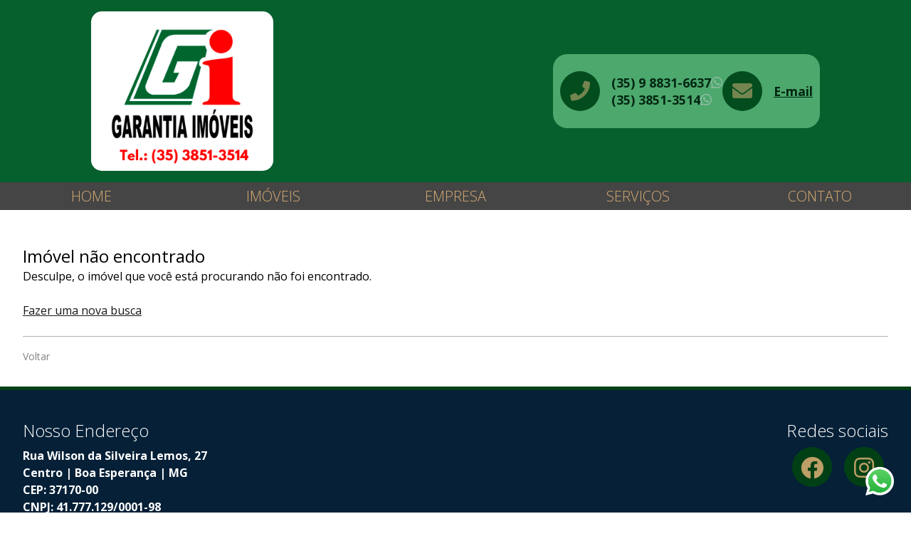

--- FILE ---
content_type: text/html; charset=UTF-8
request_url: https://www.garantiaimoveis.imb.br/imoveis_detalhes.php?id=333
body_size: 4074
content:

<!DOCTYPE html>
<html lang="pt-BR">
<head>
	
	<meta charset="UTF-8">
	<meta http-equiv="x-ua-compatible" content="ie=edge">
      <title>Detalhes do Imóvel &ndash; GARANTIA IMÓVEIS</title>
    <meta name="description" content="">
  	<meta name="viewport" content="width=device-width, initial-scale=1">

	
	<style>
	:root {
		--cor-principal: 			#06602d;
		--cor-principal-clara: 		#014014;
		--cor-principal-escura: 	#052037;
		--cor-principal-bg: 		#d7f2fc;
		
		--cor-secundaria: 			#014014;
		--cor-secundaria-clara: 	#052037;
		--cor-secundaria-escura: 	#052037;
		--cor-secundaria-bg: 		#e5f8ff;
		
		--cor-texto: 				#000000;
		--cor-neutra: 				#352e2e;
		--cor-destaque1: 			#191919;
		--cor-destaque2: 			#014014;
	}
</style>
				
	<link href='https://fonts.googleapis.com/css?family=Open+Sans:400,300,400italic,600,600italic,700,700italic|Open+Sans+Condensed:300' rel='stylesheet'>
	<!-- Slick CSS -->
	<link rel="stylesheet" href="js/externo/slick/slick.css">
	<link rel="stylesheet" href="js/externo/slick/slick-theme.css">
	<!-- Tema CSS -->
	<link rel="stylesheet" href="css/tema_2.css?v=20220712">

	
		<link rel="stylesheet" href="css/extra/extra_678.css">

	
	<!-- Facebook Pixel Code -->
<script>
  !function(f,b,e,v,n,t,s)
  {if(f.fbq)return;n=f.fbq=function(){n.callMethod?
  n.callMethod.apply(n,arguments):n.queue.push(arguments)};
  if(!f._fbq)f._fbq=n;n.push=n;n.loaded=!0;n.version='2.0';
  n.queue=[];t=b.createElement(e);t.async=!0;
  t.src=v;s=b.getElementsByTagName(e)[0];
  s.parentNode.insertBefore(t,s)}(window, document,'script',
  'https://connect.facebook.net/en_US/fbevents.js');
  fbq('init', '2189453401269447');
  fbq('track', 'PageView');
</script>
<noscript><img height="1" width="1" style="display:none"
  src="https://www.facebook.com/tr?id=2189453401269447&ev=PageView&noscript=1"
/></noscript>
<!-- End Facebook Pixel Code -->
<!-- Google Tag Manager -->
<script>(function(w,d,s,l,i){w[l]=w[l]||[];w[l].push({'gtm.start':
new Date().getTime(),event:'gtm.js'});var f=d.getElementsByTagName(s)[0],
j=d.createElement(s),dl=l!='dataLayer'?'&l='+l:'';j.async=true;j.src=
'https://www.googletagmanager.com/gtm.js?id='+i+dl;f.parentNode.insertBefore(j,f);
})(window,document,'script','dataLayer','GTM-THPZHLX');</script>
<!-- End Google Tag Manager -->

	<style>
	/* cor principal e derivadas */
	.cor-principal {
		color: #06602d;
	}

	.cor-principal-clara {
		color: #014014;
	}

	.cor-principal-escura {
		color: #052037;
	}

	.cor-principal-bg {
		color: #d7f2fc;
	}

	.bg-cor-principal {
		background-color: #06602d;
	}

	.bg-cor-principal-clara {
		background-color: #014014;
	}

	.bg-cor-principal-escura {
		background-color: #052037;
	}

	.bg-cor-principal-bg {
		background-color: #d7f2fc;
	}
	
	/* cor secundária e derivadas */
	.cor-secundaria {
		color: #014014;
	}

	.cor-secundaria-clara {
		color: #052037;
	}

	.cor-secundaria-escura {
		color: #052037;
	}

	.cor-secundaria-bg {
		color: #e5f8ff;
	}

	.bg-cor-secundaria {
		background-color: #014014;
	}

	.bg-cor-secundaria-clara {
		background-color: #052037;
	}

	.bg-cor-secundaria-escura {
		background-color: #052037;
	}

	.bg-cor-secundaria-bg {
		background-color: #e5f8ff;
	}

	/* cor texto e derivadas */

	.cor-texto {
		color: #000000;
	}

	.bg-cor-texto {
		background-color: #000000;
	}

	.cor-neutra {
		color: #352e2e;
	}

	.bg-cor-neutra {
		background-color: #352e2e;
	}
	
	/* cor destaque e derivadas */

	.cor-destaque1 {
		color: #191919;
	}

	.bg-cor-destaque1 {
		background-color: #191919;
	}

	.cor-destaque2 {
		color: #014014;
	}

	.bg-cor-destaque2 {
		background-color: #014014;
	}

	a {
		color: #191919;
	}

	/* bordas */

	.bdt-cor-secundaria {
		border-top: 1px solid #014014;
	}
</style>  <script type="application/ld+json">{"@context":"https://schema.org","@type":"RealEstateListing","name":" em , ","url":"https://www.garantiaimoveis.imb.br/imoveis_detalhes.php?id=","about":{"@type":["Place","Product"],"name":" -  em , ","url":"https://www.garantiaimoveis.imb.br/imoveis_detalhes.php?id=","address":{"@type":"PostalAddress","streetAddress":" - "},"map":"https://www.google.com/maps?q=%2C+%2C+","image":"https://s3.us-east-1.amazonaws.com/sgipro/678/","identifier":{"@type":"PropertyValue","propertyID":"REF"},"telephone":"35 9 88316637","offers":[]},"provider":{"@type":"RealEstateAgent","name":"GARANTIA IMÓVEIS","url":"https://www.garantiaimoveis.imb.br/","telephone":"35 9 88316637","address":"Rua Wilson da Silveira Lemos, 27<br>Centro | Boa Esperança | MG<br>CEP: 37170-00<br>CNPJ: 41.777.129/0001-98<br>CRECI/PJ-MG: 5.934<br><br><span id=\"fone1\">(35) 9 8831-6637</span><span id=\"fone2\">(35) 3851-3514</span>","image":"https://s3.us-east-1.amazonaws.com/sgipro/678/logo_f91fd23e32bde44cb413d96f97a7e4eb.png"},"offers":[]}</script></head>
<body class="bd-interna bd-detalhes tema-2 cliente-678">

<!-- Google Tag Manager (noscript) -->
<noscript><iframe src="https://www.googletagmanager.com/ns.html?id=GTM-THPZHLX" height="0" width="0" style="display:none;visibility:hidden"></iframe></noscript>
<!-- End Google Tag Manager (noscript) -->
	
			<section class="box-whatsapp">
			<a href="https://api.whatsapp.com/send?phone=553538513514&text=Ol%C3%A1%2C+gostaria+de+mais+informa%C3%A7%C3%B5es" target="_blank"></a>
	    </section>
	
<div class="site">

	<div class="site-cabecalho-fora">
		<header class="site-cabecalho largura-site ma">
			<a class="site-logo" href="index.php">
		<img src="https://s3.us-east-1.amazonaws.com/sgipro/678/logo_f91fd23e32bde44cb413d96f97a7e4eb.png" alt="GARANTIA IMÓVEIS">
	</a>			
			<a href="#" id="menu-link" class="menu-link">
				<i class="fa fa-bars"></i>
				Menu
			</a>

			<div class="cabecalho-info">

				
					<div class="cabecalho-info__telefones">
						<div class="cabecalho-info__icone telefones__icone icone icone--telefone"></div>
						<ul class="telefones">
		<li class="telefones__item telefone">
		<span class="telefone__numero mask-phone">
			35 9 88316637	
		</span>
						<span class="telefone__whatsapp">
			WhatsApp
		</span>
			</li>
		<li class="telefones__item telefone">
		<span class="telefone__numero mask-phone">
			35 38513514	
		</span>
						<span class="telefone__whatsapp">
			WhatsApp
		</span>
			</li>
	</ul>
					</div>

				
				
					<div class="cabecalho-info__emails">
						<div class="cabecalho-info__icone emails__icone icone icone--email"></div>
						<a class="email" href="mailto:contato@garantiaimoveis.imb.br">
							E-mail
						</a>
					</div>
					
							</div>
		</header> <!-- .site-cabecalho -->

		<div class="video-background">
	<iframe
		frameborder="0"
		allow="autoplay;"
		width="640"
		height="360"
		src="https://www.youtube.com/embed/60Gt7dLz3lQ?disablekb=1&amp;fs=0&amp;loop=1&amp;controls=0&amp;rel=0&amp;playsinline=1&amp;enablejsapi=1&amp;origin=https%3A%2F%2Fwww.garantiaimoveis.imb.br"
		id="video-cabecalho"
		style="pointer-events: none;
			   user-select: none;"></iframe>

	<script>
		var tag = document.createElement('script');

		tag.src = "https://www.youtube.com/iframe_api";
		var insertInTag = document.getElementsByTagName('head')[0];
		insertInTag.appendChild(tag);

		var player;
		function onYouTubeIframeAPIReady() {
			player = new YT.Player('video-cabecalho', {
				events: {
					'onReady': onPlayerReady,
					'onStateChange': onStateChange
				}
			});
		}

		function onPlayerReady(event) {
			player.mute();
			player.playVideo();
		}

		function onStateChange(event) {
			if(event.data === -1 || event.data === 0) {
				player.mute();
				player.playVideo();
			}
		}
	</script>
</div>
		
	</div> <!-- .site-cabecalho-fora -->

	<div class="menu-principal-fora">
		<nav class="menu-principal">
	<span id="menu-fechar-link" class="menu__fechar">
		<span class="menu__fechar-label icone icone--menu">Menu</span>
	</span>
	<ul class="menu__ul grupo">
			<li class="menu__li">
		<a class="menu__link" href="index.php">Home</a>

			</li>
	<li class="menu__li">
		<a class="menu__link" href="imoveis_listagem.php">Imóveis</a>

					<ul class="menu__sub-ul">
									<li class="menu__sub-li">
						<a class="menu__sub-link" href="imoveis_listagem.php?neg=venda">Venda</a>
					</li>
									<li class="menu__sub-li">
						<a class="menu__sub-link" href="imoveis_listagem.php?neg=locacao">Locação</a>
					</li>
							</ul>
			</li>
	<li class="menu__li">
		<a class="menu__link" href="empresa.php">Empresa</a>

			</li>
	<li class="menu__li">
		<a class="menu__link" href="cadastre_imovel.php?tipo=cadastro">Serviços</a>

					<ul class="menu__sub-ul">
									<li class="menu__sub-li">
						<a class="menu__sub-link" href="cadastre_imovel.php?tipo=cadastro">Cadastre seu Imóvel</a>
					</li>
									<li class="menu__sub-li">
						<a class="menu__sub-link" href="cadastre_imovel.php?tipo=encontre">Encontramos para Você</a>
					</li>
									<li class="menu__sub-li">
						<a class="menu__sub-link" href="simuladores.php">Simuladores</a>
					</li>
							</ul>
			</li>
	<li class="menu__li">
		<a class="menu__link" href="contato.php">Contato</a>

			</li>
	</ul>
</nav>
	</div> <!-- .menu-principal-fora -->

	<div class="site-conteudo-fora">
		<section class="site-conteudo">

<div class="largura-site ma">


	<div class="pagina-texto mt2">
		<h1 class="cor-texto">Imóvel não encontrado</h1>

		<p class="cor-texto">
			Desculpe, o imóvel que você está procurando não foi encontrado.
		</p>

		<p>
			<a href="imoveis_listagem.php">Fazer uma nova busca</a>
		</p>
	</div>


<div class="site-voltar site-voltar--baixo">
	<a href="imoveis_listagem.php" class="js-voltar">Voltar</a>
</div>

</div>
<!-- /.largura-site ma -->

		</section> <!-- .site-conteudo -->
	</div> <!-- .site-conteudo-fora -->
	
	<div class="site-rodape-fora">
		<footer class="site-rodape largura-site ma">
			
						<div class="rodape-info">
				<div class="rodape-info__modulo">
					<div class="rodape-info__endereco">
						<h2>Nosso Endereço</h2>
						<p class="endereco">
							<strong>Rua Wilson da Silveira Lemos, 27<br>Centro | Boa Esperança | MG<br>CEP: 37170-00<br>CNPJ: 41.777.129/0001-98<br>CRECI/PJ-MG: 5.934<br><br><span id="fone1">(35) 9 8831-6637</span><span id="fone2">(35) 3851-3514</span></strong>
						</p>
					</div>
				</div>
				<!-- /.rodape-info__modulo -->
			</div>
			<!-- /.rodape-info -->
			
						<section class="redes-sociais">
				<div class="rodape-info__modulo">
					<h2>Redes sociais</h2>
					
					<ul class="lista-redes-sociais">
		<li>
		<a href="https://www.facebook.com/garantiaimoveisbe" target="_blank">
			<i class="icone icone--facebook icone--fw"></i>
		</a>
	</li>
					<li>
		<a href="https://www.instagram.com/garantiai/" target="_blank">
			<i class="icone icone--instagram icone--fw"></i>
		</a>
	</li>
			</ul>
				</div>				
			</section>
			
			<div class="rodape-logo-orangeimob"
	style="
		flex: 1 1 100%;
		display: flex;
		flex-direction: column;
		align-items: center;
		justify-content: center;
		gap: 0.5em;
		padding: 1em;"
	>
	<span style="
		text-transform: uppercase;
		font-size: 0.625em;
		font-weight: 300;
		opacity: 0.6;
		letter-spacing: 0.1em;">
		Desenvolvido por
	</span>
	<a
		href="https://orangeimob.com.br"
		target="_blank"
		style="
			text-decoration: none;
			display: block;
			background: #042c40 url(imagens/logo_orangeimob_branco.png) no-repeat center center / contain;
			border-radius: 5em;
			box-shadow: 3px 2px 0 #cd4b00;
			overflow: hidden;
			width: 8em;
		    height: 2em;
		    padding: 0 0.5em;
		    background-origin: content-box;
		">
		<span style="position: absolute; left: -999em;">Orangeimob - Sistema de Gestão para Imobiliárias</span>
	</a>	
</div>
		</footer>
		<!-- /.site-rodape -->

		<div class="site-rodape__copyright">
			<div class="largura-site ma">
				&copy; 2026 GARANTIA IMÓVEIS.

				<br>
			</div>
		</div>
	</div>
	<!-- /.site-rodape-fora -->

</div> <!-- .site -->

<!-- JavaScripts -->
<script src="js/externo/jquery-3.3.1.min.js"></script>
<script src="js/externo/js.cookie.js"></script>
<script src="js/externo/jquery.cycle2.min.js"></script>
<script src="js/externo/jquery.mask.min.js"></script>
<script src="js/externo/slick/slick.min.js"></script>
<link rel="stylesheet" href="js/externo/fancybox/jquery.fancybox.min.css">
<script src="js/externo/fancybox/jquery.fancybox.min.js"></script><script src="js/tema/cforms.js?v=1.01"></script>
<script src="js/tema/scripts.js?v=1.01"></script>


<script src="js/tema/carrossel_home.js?v=20230327"></script>


</body>
</html>


--- FILE ---
content_type: text/css
request_url: https://www.garantiaimoveis.imb.br/css/tema_2.css?v=20220712
body_size: 26484
content:
@import url(https://fonts.googleapis.com/css?family=Open+Sans:300,400,600,700&display=swap);
@import url(https://fonts.googleapis.com/css?family=Open+Sans+Condensed:300,700&display=swap);
@charset "UTF-8";
/*!
 * Font Awesome Pro 5.12.0 by @fontawesome - https://fontawesome.com
 * License - https://fontawesome.com/license (Commercial License)
 */.fa,.fab,.fad,.fal,.far,.fas{-moz-osx-font-smoothing:grayscale;-webkit-font-smoothing:antialiased;display:inline-block;font-style:normal;font-variant:normal;line-height:1;text-rendering:auto}.fa-lg{font-size:1.3333333333em;line-height:.75em;vertical-align:-.0667em}.fa-xs{font-size:.75em}.fa-sm{font-size:.875em}.fa-1x{font-size:1em}.fa-2x{font-size:2em}.fa-3x{font-size:3em}.fa-4x{font-size:4em}.fa-5x{font-size:5em}.fa-6x{font-size:6em}.fa-7x{font-size:7em}.fa-8x{font-size:8em}.fa-9x{font-size:9em}.fa-10x{font-size:10em}.fa-fw{text-align:center;width:1.25em}.fa-ul{list-style-type:none;margin-left:2.5em;padding-left:0}.fa-ul>li{position:relative}.fa-li{left:-2em;line-height:inherit;position:absolute;text-align:center;width:2em}.fa-border{border:.08em solid #eee;border-radius:.1em;padding:.2em .25em .15em}.fa-pull-left{float:left}.fa-pull-right{float:right}.fa.fa-pull-left,.fab.fa-pull-left,.fal.fa-pull-left,.far.fa-pull-left,.fas.fa-pull-left{margin-right:.3em}.fa.fa-pull-right,.fab.fa-pull-right,.fal.fa-pull-right,.far.fa-pull-right,.fas.fa-pull-right{margin-left:.3em}.fa-spin{animation:fa-spin 2s linear infinite}.fa-pulse{animation:fa-spin 1s steps(8) infinite}@keyframes fa-spin{0%{transform:rotate(0deg)}to{transform:rotate(1turn)}}.fa-rotate-90{-ms-filter:"progid:DXImageTransform.Microsoft.BasicImage(rotation=1)";transform:rotate(90deg)}.fa-rotate-180{-ms-filter:"progid:DXImageTransform.Microsoft.BasicImage(rotation=2)";transform:rotate(180deg)}.fa-rotate-270{-ms-filter:"progid:DXImageTransform.Microsoft.BasicImage(rotation=3)";transform:rotate(270deg)}.fa-flip-horizontal{-ms-filter:"progid:DXImageTransform.Microsoft.BasicImage(rotation=0, mirror=1)";transform:scaleX(-1)}.fa-flip-vertical{transform:scaleY(-1)}.fa-flip-both,.fa-flip-horizontal.fa-flip-vertical,.fa-flip-vertical{-ms-filter:"progid:DXImageTransform.Microsoft.BasicImage(rotation=2, mirror=1)"}.fa-flip-both,.fa-flip-horizontal.fa-flip-vertical{transform:scale(-1)}:root .fa-flip-both,:root .fa-flip-horizontal,:root .fa-flip-vertical,:root .fa-rotate-180,:root .fa-rotate-270,:root .fa-rotate-90{filter:none}.fa-stack{display:inline-block;height:2em;line-height:2em;position:relative;vertical-align:middle;width:2.5em}.fa-stack-1x,.fa-stack-2x{left:0;position:absolute;text-align:center;width:100%}.fa-stack-1x{line-height:inherit}.fa-stack-2x{font-size:2em}.fa-inverse{color:#fff}.fa-500px:before{content:"\f26e"}.fa-abacus:before{content:"\f640"}.fa-accessible-icon:before{content:"\f368"}.fa-accusoft:before{content:"\f369"}.fa-acorn:before{content:"\f6ae"}.fa-acquisitions-incorporated:before{content:"\f6af"}.fa-ad:before{content:"\f641"}.fa-address-book:before{content:"\f2b9"}.fa-address-card:before{content:"\f2bb"}.fa-adjust:before{content:"\f042"}.fa-adn:before{content:"\f170"}.fa-adobe:before{content:"\f778"}.fa-adversal:before{content:"\f36a"}.fa-affiliatetheme:before{content:"\f36b"}.fa-air-conditioner:before{content:"\f8f4"}.fa-air-freshener:before{content:"\f5d0"}.fa-airbnb:before{content:"\f834"}.fa-alarm-clock:before{content:"\f34e"}.fa-alarm-exclamation:before{content:"\f843"}.fa-alarm-plus:before{content:"\f844"}.fa-alarm-snooze:before{content:"\f845"}.fa-album:before{content:"\f89f"}.fa-album-collection:before{content:"\f8a0"}.fa-algolia:before{content:"\f36c"}.fa-alicorn:before{content:"\f6b0"}.fa-alien:before{content:"\f8f5"}.fa-alien-monster:before{content:"\f8f6"}.fa-align-center:before{content:"\f037"}.fa-align-justify:before{content:"\f039"}.fa-align-left:before{content:"\f036"}.fa-align-right:before{content:"\f038"}.fa-align-slash:before{content:"\f846"}.fa-alipay:before{content:"\f642"}.fa-allergies:before{content:"\f461"}.fa-amazon:before{content:"\f270"}.fa-amazon-pay:before{content:"\f42c"}.fa-ambulance:before{content:"\f0f9"}.fa-american-sign-language-interpreting:before{content:"\f2a3"}.fa-amilia:before{content:"\f36d"}.fa-amp-guitar:before{content:"\f8a1"}.fa-analytics:before{content:"\f643"}.fa-anchor:before{content:"\f13d"}.fa-android:before{content:"\f17b"}.fa-angel:before{content:"\f779"}.fa-angellist:before{content:"\f209"}.fa-angle-double-down:before{content:"\f103"}.fa-angle-double-left:before{content:"\f100"}.fa-angle-double-right:before{content:"\f101"}.fa-angle-double-up:before{content:"\f102"}.fa-angle-down:before{content:"\f107"}.fa-angle-left:before{content:"\f104"}.fa-angle-right:before{content:"\f105"}.fa-angle-up:before{content:"\f106"}.fa-angry:before{content:"\f556"}.fa-angrycreative:before{content:"\f36e"}.fa-angular:before{content:"\f420"}.fa-ankh:before{content:"\f644"}.fa-app-store:before{content:"\f36f"}.fa-app-store-ios:before{content:"\f370"}.fa-apper:before{content:"\f371"}.fa-apple:before{content:"\f179"}.fa-apple-alt:before{content:"\f5d1"}.fa-apple-crate:before{content:"\f6b1"}.fa-apple-pay:before{content:"\f415"}.fa-archive:before{content:"\f187"}.fa-archway:before{content:"\f557"}.fa-arrow-alt-circle-down:before{content:"\f358"}.fa-arrow-alt-circle-left:before{content:"\f359"}.fa-arrow-alt-circle-right:before{content:"\f35a"}.fa-arrow-alt-circle-up:before{content:"\f35b"}.fa-arrow-alt-down:before{content:"\f354"}.fa-arrow-alt-from-bottom:before{content:"\f346"}.fa-arrow-alt-from-left:before{content:"\f347"}.fa-arrow-alt-from-right:before{content:"\f348"}.fa-arrow-alt-from-top:before{content:"\f349"}.fa-arrow-alt-left:before{content:"\f355"}.fa-arrow-alt-right:before{content:"\f356"}.fa-arrow-alt-square-down:before{content:"\f350"}.fa-arrow-alt-square-left:before{content:"\f351"}.fa-arrow-alt-square-right:before{content:"\f352"}.fa-arrow-alt-square-up:before{content:"\f353"}.fa-arrow-alt-to-bottom:before{content:"\f34a"}.fa-arrow-alt-to-left:before{content:"\f34b"}.fa-arrow-alt-to-right:before{content:"\f34c"}.fa-arrow-alt-to-top:before{content:"\f34d"}.fa-arrow-alt-up:before{content:"\f357"}.fa-arrow-circle-down:before{content:"\f0ab"}.fa-arrow-circle-left:before{content:"\f0a8"}.fa-arrow-circle-right:before{content:"\f0a9"}.fa-arrow-circle-up:before{content:"\f0aa"}.fa-arrow-down:before{content:"\f063"}.fa-arrow-from-bottom:before{content:"\f342"}.fa-arrow-from-left:before{content:"\f343"}.fa-arrow-from-right:before{content:"\f344"}.fa-arrow-from-top:before{content:"\f345"}.fa-arrow-left:before{content:"\f060"}.fa-arrow-right:before{content:"\f061"}.fa-arrow-square-down:before{content:"\f339"}.fa-arrow-square-left:before{content:"\f33a"}.fa-arrow-square-right:before{content:"\f33b"}.fa-arrow-square-up:before{content:"\f33c"}.fa-arrow-to-bottom:before{content:"\f33d"}.fa-arrow-to-left:before{content:"\f33e"}.fa-arrow-to-right:before{content:"\f340"}.fa-arrow-to-top:before{content:"\f341"}.fa-arrow-up:before{content:"\f062"}.fa-arrows:before{content:"\f047"}.fa-arrows-alt:before{content:"\f0b2"}.fa-arrows-alt-h:before{content:"\f337"}.fa-arrows-alt-v:before{content:"\f338"}.fa-arrows-h:before{content:"\f07e"}.fa-arrows-v:before{content:"\f07d"}.fa-artstation:before{content:"\f77a"}.fa-assistive-listening-systems:before{content:"\f2a2"}.fa-asterisk:before{content:"\f069"}.fa-asymmetrik:before{content:"\f372"}.fa-at:before{content:"\f1fa"}.fa-atlas:before{content:"\f558"}.fa-atlassian:before{content:"\f77b"}.fa-atom:before{content:"\f5d2"}.fa-atom-alt:before{content:"\f5d3"}.fa-audible:before{content:"\f373"}.fa-audio-description:before{content:"\f29e"}.fa-autoprefixer:before{content:"\f41c"}.fa-avianex:before{content:"\f374"}.fa-aviato:before{content:"\f421"}.fa-award:before{content:"\f559"}.fa-aws:before{content:"\f375"}.fa-axe:before{content:"\f6b2"}.fa-axe-battle:before{content:"\f6b3"}.fa-baby:before{content:"\f77c"}.fa-baby-carriage:before{content:"\f77d"}.fa-backpack:before{content:"\f5d4"}.fa-backspace:before{content:"\f55a"}.fa-backward:before{content:"\f04a"}.fa-bacon:before{content:"\f7e5"}.fa-badge:before{content:"\f335"}.fa-badge-check:before{content:"\f336"}.fa-badge-dollar:before{content:"\f645"}.fa-badge-percent:before{content:"\f646"}.fa-badge-sheriff:before{content:"\f8a2"}.fa-badger-honey:before{content:"\f6b4"}.fa-bags-shopping:before{content:"\f847"}.fa-bahai:before{content:"\f666"}.fa-balance-scale:before{content:"\f24e"}.fa-balance-scale-left:before{content:"\f515"}.fa-balance-scale-right:before{content:"\f516"}.fa-ball-pile:before{content:"\f77e"}.fa-ballot:before{content:"\f732"}.fa-ballot-check:before{content:"\f733"}.fa-ban:before{content:"\f05e"}.fa-band-aid:before{content:"\f462"}.fa-bandcamp:before{content:"\f2d5"}.fa-banjo:before{content:"\f8a3"}.fa-barcode:before{content:"\f02a"}.fa-barcode-alt:before{content:"\f463"}.fa-barcode-read:before{content:"\f464"}.fa-barcode-scan:before{content:"\f465"}.fa-bars:before{content:"\f0c9"}.fa-baseball:before{content:"\f432"}.fa-baseball-ball:before{content:"\f433"}.fa-basketball-ball:before{content:"\f434"}.fa-basketball-hoop:before{content:"\f435"}.fa-bat:before{content:"\f6b5"}.fa-bath:before{content:"\f2cd"}.fa-battery-bolt:before{content:"\f376"}.fa-battery-empty:before{content:"\f244"}.fa-battery-full:before{content:"\f240"}.fa-battery-half:before{content:"\f242"}.fa-battery-quarter:before{content:"\f243"}.fa-battery-slash:before{content:"\f377"}.fa-battery-three-quarters:before{content:"\f241"}.fa-battle-net:before{content:"\f835"}.fa-bed:before{content:"\f236"}.fa-bed-alt:before{content:"\f8f7"}.fa-bed-bunk:before{content:"\f8f8"}.fa-bed-empty:before{content:"\f8f9"}.fa-beer:before{content:"\f0fc"}.fa-behance:before{content:"\f1b4"}.fa-behance-square:before{content:"\f1b5"}.fa-bell:before{content:"\f0f3"}.fa-bell-exclamation:before{content:"\f848"}.fa-bell-on:before{content:"\f8fa"}.fa-bell-plus:before{content:"\f849"}.fa-bell-school:before{content:"\f5d5"}.fa-bell-school-slash:before{content:"\f5d6"}.fa-bell-slash:before{content:"\f1f6"}.fa-bells:before{content:"\f77f"}.fa-betamax:before{content:"\f8a4"}.fa-bezier-curve:before{content:"\f55b"}.fa-bible:before{content:"\f647"}.fa-bicycle:before{content:"\f206"}.fa-biking:before{content:"\f84a"}.fa-biking-mountain:before{content:"\f84b"}.fa-bimobject:before{content:"\f378"}.fa-binoculars:before{content:"\f1e5"}.fa-biohazard:before{content:"\f780"}.fa-birthday-cake:before{content:"\f1fd"}.fa-bitbucket:before{content:"\f171"}.fa-bitcoin:before{content:"\f379"}.fa-bity:before{content:"\f37a"}.fa-black-tie:before{content:"\f27e"}.fa-blackberry:before{content:"\f37b"}.fa-blanket:before{content:"\f498"}.fa-blender:before{content:"\f517"}.fa-blender-phone:before{content:"\f6b6"}.fa-blind:before{content:"\f29d"}.fa-blinds:before{content:"\f8fb"}.fa-blinds-open:before{content:"\f8fc"}.fa-blinds-raised:before{content:"\f8fd"}.fa-blog:before{content:"\f781"}.fa-blogger:before{content:"\f37c"}.fa-blogger-b:before{content:"\f37d"}.fa-bluetooth:before{content:"\f293"}.fa-bluetooth-b:before{content:"\f294"}.fa-bold:before{content:"\f032"}.fa-bolt:before{content:"\f0e7"}.fa-bomb:before{content:"\f1e2"}.fa-bone:before{content:"\f5d7"}.fa-bone-break:before{content:"\f5d8"}.fa-bong:before{content:"\f55c"}.fa-book:before{content:"\f02d"}.fa-book-alt:before{content:"\f5d9"}.fa-book-dead:before{content:"\f6b7"}.fa-book-heart:before{content:"\f499"}.fa-book-medical:before{content:"\f7e6"}.fa-book-open:before{content:"\f518"}.fa-book-reader:before{content:"\f5da"}.fa-book-spells:before{content:"\f6b8"}.fa-book-user:before{content:"\f7e7"}.fa-bookmark:before{content:"\f02e"}.fa-books:before{content:"\f5db"}.fa-books-medical:before{content:"\f7e8"}.fa-boombox:before{content:"\f8a5"}.fa-boot:before{content:"\f782"}.fa-booth-curtain:before{content:"\f734"}.fa-bootstrap:before{content:"\f836"}.fa-border-all:before{content:"\f84c"}.fa-border-bottom:before{content:"\f84d"}.fa-border-center-h:before{content:"\f89c"}.fa-border-center-v:before{content:"\f89d"}.fa-border-inner:before{content:"\f84e"}.fa-border-left:before{content:"\f84f"}.fa-border-none:before{content:"\f850"}.fa-border-outer:before{content:"\f851"}.fa-border-right:before{content:"\f852"}.fa-border-style:before{content:"\f853"}.fa-border-style-alt:before{content:"\f854"}.fa-border-top:before{content:"\f855"}.fa-bow-arrow:before{content:"\f6b9"}.fa-bowling-ball:before{content:"\f436"}.fa-bowling-pins:before{content:"\f437"}.fa-box:before{content:"\f466"}.fa-box-alt:before{content:"\f49a"}.fa-box-ballot:before{content:"\f735"}.fa-box-check:before{content:"\f467"}.fa-box-fragile:before{content:"\f49b"}.fa-box-full:before{content:"\f49c"}.fa-box-heart:before{content:"\f49d"}.fa-box-open:before{content:"\f49e"}.fa-box-up:before{content:"\f49f"}.fa-box-usd:before{content:"\f4a0"}.fa-boxes:before{content:"\f468"}.fa-boxes-alt:before{content:"\f4a1"}.fa-boxing-glove:before{content:"\f438"}.fa-brackets:before{content:"\f7e9"}.fa-brackets-curly:before{content:"\f7ea"}.fa-braille:before{content:"\f2a1"}.fa-brain:before{content:"\f5dc"}.fa-bread-loaf:before{content:"\f7eb"}.fa-bread-slice:before{content:"\f7ec"}.fa-briefcase:before{content:"\f0b1"}.fa-briefcase-medical:before{content:"\f469"}.fa-bring-forward:before{content:"\f856"}.fa-bring-front:before{content:"\f857"}.fa-broadcast-tower:before{content:"\f519"}.fa-broom:before{content:"\f51a"}.fa-browser:before{content:"\f37e"}.fa-brush:before{content:"\f55d"}.fa-btc:before{content:"\f15a"}.fa-buffer:before{content:"\f837"}.fa-bug:before{content:"\f188"}.fa-building:before{content:"\f1ad"}.fa-bullhorn:before{content:"\f0a1"}.fa-bullseye:before{content:"\f140"}.fa-bullseye-arrow:before{content:"\f648"}.fa-bullseye-pointer:before{content:"\f649"}.fa-burger-soda:before{content:"\f858"}.fa-burn:before{content:"\f46a"}.fa-buromobelexperte:before{content:"\f37f"}.fa-burrito:before{content:"\f7ed"}.fa-bus:before{content:"\f207"}.fa-bus-alt:before{content:"\f55e"}.fa-bus-school:before{content:"\f5dd"}.fa-business-time:before{content:"\f64a"}.fa-buy-n-large:before{content:"\f8a6"}.fa-buysellads:before{content:"\f20d"}.fa-cabinet-filing:before{content:"\f64b"}.fa-cactus:before{content:"\f8a7"}.fa-calculator:before{content:"\f1ec"}.fa-calculator-alt:before{content:"\f64c"}.fa-calendar:before{content:"\f133"}.fa-calendar-alt:before{content:"\f073"}.fa-calendar-check:before{content:"\f274"}.fa-calendar-day:before{content:"\f783"}.fa-calendar-edit:before{content:"\f333"}.fa-calendar-exclamation:before{content:"\f334"}.fa-calendar-minus:before{content:"\f272"}.fa-calendar-plus:before{content:"\f271"}.fa-calendar-star:before{content:"\f736"}.fa-calendar-times:before{content:"\f273"}.fa-calendar-week:before{content:"\f784"}.fa-camcorder:before{content:"\f8a8"}.fa-camera:before{content:"\f030"}.fa-camera-alt:before{content:"\f332"}.fa-camera-home:before{content:"\f8fe"}.fa-camera-movie:before{content:"\f8a9"}.fa-camera-polaroid:before{content:"\f8aa"}.fa-camera-retro:before{content:"\f083"}.fa-campfire:before{content:"\f6ba"}.fa-campground:before{content:"\f6bb"}.fa-canadian-maple-leaf:before{content:"\f785"}.fa-candle-holder:before{content:"\f6bc"}.fa-candy-cane:before{content:"\f786"}.fa-candy-corn:before{content:"\f6bd"}.fa-cannabis:before{content:"\f55f"}.fa-capsules:before{content:"\f46b"}.fa-car:before{content:"\f1b9"}.fa-car-alt:before{content:"\f5de"}.fa-car-battery:before{content:"\f5df"}.fa-car-building:before{content:"\f859"}.fa-car-bump:before{content:"\f5e0"}.fa-car-bus:before{content:"\f85a"}.fa-car-crash:before{content:"\f5e1"}.fa-car-garage:before{content:"\f5e2"}.fa-car-mechanic:before{content:"\f5e3"}.fa-car-side:before{content:"\f5e4"}.fa-car-tilt:before{content:"\f5e5"}.fa-car-wash:before{content:"\f5e6"}.fa-caravan:before{content:"\f8ff"}.fa-caravan-alt:before{content:"豈"}.fa-caret-circle-down:before{content:"\f32d"}.fa-caret-circle-left:before{content:"\f32e"}.fa-caret-circle-right:before{content:"\f330"}.fa-caret-circle-up:before{content:"\f331"}.fa-caret-down:before{content:"\f0d7"}.fa-caret-left:before{content:"\f0d9"}.fa-caret-right:before{content:"\f0da"}.fa-caret-square-down:before{content:"\f150"}.fa-caret-square-left:before{content:"\f191"}.fa-caret-square-right:before{content:"\f152"}.fa-caret-square-up:before{content:"\f151"}.fa-caret-up:before{content:"\f0d8"}.fa-carrot:before{content:"\f787"}.fa-cars:before{content:"\f85b"}.fa-cart-arrow-down:before{content:"\f218"}.fa-cart-plus:before{content:"\f217"}.fa-cash-register:before{content:"\f788"}.fa-cassette-tape:before{content:"\f8ab"}.fa-cat:before{content:"\f6be"}.fa-cat-space:before{content:"更"}.fa-cauldron:before{content:"\f6bf"}.fa-cc-amazon-pay:before{content:"\f42d"}.fa-cc-amex:before{content:"\f1f3"}.fa-cc-apple-pay:before{content:"\f416"}.fa-cc-diners-club:before{content:"\f24c"}.fa-cc-discover:before{content:"\f1f2"}.fa-cc-jcb:before{content:"\f24b"}.fa-cc-mastercard:before{content:"\f1f1"}.fa-cc-paypal:before{content:"\f1f4"}.fa-cc-stripe:before{content:"\f1f5"}.fa-cc-visa:before{content:"\f1f0"}.fa-cctv:before{content:"\f8ac"}.fa-centercode:before{content:"\f380"}.fa-centos:before{content:"\f789"}.fa-certificate:before{content:"\f0a3"}.fa-chair:before{content:"\f6c0"}.fa-chair-office:before{content:"\f6c1"}.fa-chalkboard:before{content:"\f51b"}.fa-chalkboard-teacher:before{content:"\f51c"}.fa-charging-station:before{content:"\f5e7"}.fa-chart-area:before{content:"\f1fe"}.fa-chart-bar:before{content:"\f080"}.fa-chart-line:before{content:"\f201"}.fa-chart-line-down:before{content:"\f64d"}.fa-chart-network:before{content:"\f78a"}.fa-chart-pie:before{content:"\f200"}.fa-chart-pie-alt:before{content:"\f64e"}.fa-chart-scatter:before{content:"\f7ee"}.fa-check:before{content:"\f00c"}.fa-check-circle:before{content:"\f058"}.fa-check-double:before{content:"\f560"}.fa-check-square:before{content:"\f14a"}.fa-cheese:before{content:"\f7ef"}.fa-cheese-swiss:before{content:"\f7f0"}.fa-cheeseburger:before{content:"\f7f1"}.fa-chess:before{content:"\f439"}.fa-chess-bishop:before{content:"\f43a"}.fa-chess-bishop-alt:before{content:"\f43b"}.fa-chess-board:before{content:"\f43c"}.fa-chess-clock:before{content:"\f43d"}.fa-chess-clock-alt:before{content:"\f43e"}.fa-chess-king:before{content:"\f43f"}.fa-chess-king-alt:before{content:"\f440"}.fa-chess-knight:before{content:"\f441"}.fa-chess-knight-alt:before{content:"\f442"}.fa-chess-pawn:before{content:"\f443"}.fa-chess-pawn-alt:before{content:"\f444"}.fa-chess-queen:before{content:"\f445"}.fa-chess-queen-alt:before{content:"\f446"}.fa-chess-rook:before{content:"\f447"}.fa-chess-rook-alt:before{content:"\f448"}.fa-chevron-circle-down:before{content:"\f13a"}.fa-chevron-circle-left:before{content:"\f137"}.fa-chevron-circle-right:before{content:"\f138"}.fa-chevron-circle-up:before{content:"\f139"}.fa-chevron-double-down:before{content:"\f322"}.fa-chevron-double-left:before{content:"\f323"}.fa-chevron-double-right:before{content:"\f324"}.fa-chevron-double-up:before{content:"\f325"}.fa-chevron-down:before{content:"\f078"}.fa-chevron-left:before{content:"\f053"}.fa-chevron-right:before{content:"\f054"}.fa-chevron-square-down:before{content:"\f329"}.fa-chevron-square-left:before{content:"\f32a"}.fa-chevron-square-right:before{content:"\f32b"}.fa-chevron-square-up:before{content:"\f32c"}.fa-chevron-up:before{content:"\f077"}.fa-child:before{content:"\f1ae"}.fa-chimney:before{content:"\f78b"}.fa-chrome:before{content:"\f268"}.fa-chromecast:before{content:"\f838"}.fa-church:before{content:"\f51d"}.fa-circle:before{content:"\f111"}.fa-circle-notch:before{content:"\f1ce"}.fa-city:before{content:"\f64f"}.fa-clarinet:before{content:"\f8ad"}.fa-claw-marks:before{content:"\f6c2"}.fa-clinic-medical:before{content:"\f7f2"}.fa-clipboard:before{content:"\f328"}.fa-clipboard-check:before{content:"\f46c"}.fa-clipboard-list:before{content:"\f46d"}.fa-clipboard-list-check:before{content:"\f737"}.fa-clipboard-prescription:before{content:"\f5e8"}.fa-clipboard-user:before{content:"\f7f3"}.fa-clock:before{content:"\f017"}.fa-clone:before{content:"\f24d"}.fa-closed-captioning:before{content:"\f20a"}.fa-cloud:before{content:"\f0c2"}.fa-cloud-download:before{content:"\f0ed"}.fa-cloud-download-alt:before{content:"\f381"}.fa-cloud-drizzle:before{content:"\f738"}.fa-cloud-hail:before{content:"\f739"}.fa-cloud-hail-mixed:before{content:"\f73a"}.fa-cloud-meatball:before{content:"\f73b"}.fa-cloud-moon:before{content:"\f6c3"}.fa-cloud-moon-rain:before{content:"\f73c"}.fa-cloud-music:before{content:"\f8ae"}.fa-cloud-rain:before{content:"\f73d"}.fa-cloud-rainbow:before{content:"\f73e"}.fa-cloud-showers:before{content:"\f73f"}.fa-cloud-showers-heavy:before{content:"\f740"}.fa-cloud-sleet:before{content:"\f741"}.fa-cloud-snow:before{content:"\f742"}.fa-cloud-sun:before{content:"\f6c4"}.fa-cloud-sun-rain:before{content:"\f743"}.fa-cloud-upload:before{content:"\f0ee"}.fa-cloud-upload-alt:before{content:"\f382"}.fa-clouds:before{content:"\f744"}.fa-clouds-moon:before{content:"\f745"}.fa-clouds-sun:before{content:"\f746"}.fa-cloudscale:before{content:"\f383"}.fa-cloudsmith:before{content:"\f384"}.fa-cloudversify:before{content:"\f385"}.fa-club:before{content:"\f327"}.fa-cocktail:before{content:"\f561"}.fa-code:before{content:"\f121"}.fa-code-branch:before{content:"\f126"}.fa-code-commit:before{content:"\f386"}.fa-code-merge:before{content:"\f387"}.fa-codepen:before{content:"\f1cb"}.fa-codiepie:before{content:"\f284"}.fa-coffee:before{content:"\f0f4"}.fa-coffee-pot:before{content:"車"}.fa-coffee-togo:before{content:"\f6c5"}.fa-coffin:before{content:"\f6c6"}.fa-cog:before{content:"\f013"}.fa-cogs:before{content:"\f085"}.fa-coin:before{content:"\f85c"}.fa-coins:before{content:"\f51e"}.fa-columns:before{content:"\f0db"}.fa-comet:before{content:"賈"}.fa-comment:before{content:"\f075"}.fa-comment-alt:before{content:"\f27a"}.fa-comment-alt-check:before{content:"\f4a2"}.fa-comment-alt-dollar:before{content:"\f650"}.fa-comment-alt-dots:before{content:"\f4a3"}.fa-comment-alt-edit:before{content:"\f4a4"}.fa-comment-alt-exclamation:before{content:"\f4a5"}.fa-comment-alt-lines:before{content:"\f4a6"}.fa-comment-alt-medical:before{content:"\f7f4"}.fa-comment-alt-minus:before{content:"\f4a7"}.fa-comment-alt-music:before{content:"\f8af"}.fa-comment-alt-plus:before{content:"\f4a8"}.fa-comment-alt-slash:before{content:"\f4a9"}.fa-comment-alt-smile:before{content:"\f4aa"}.fa-comment-alt-times:before{content:"\f4ab"}.fa-comment-check:before{content:"\f4ac"}.fa-comment-dollar:before{content:"\f651"}.fa-comment-dots:before{content:"\f4ad"}.fa-comment-edit:before{content:"\f4ae"}.fa-comment-exclamation:before{content:"\f4af"}.fa-comment-lines:before{content:"\f4b0"}.fa-comment-medical:before{content:"\f7f5"}.fa-comment-minus:before{content:"\f4b1"}.fa-comment-music:before{content:"\f8b0"}.fa-comment-plus:before{content:"\f4b2"}.fa-comment-slash:before{content:"\f4b3"}.fa-comment-smile:before{content:"\f4b4"}.fa-comment-times:before{content:"\f4b5"}.fa-comments:before{content:"\f086"}.fa-comments-alt:before{content:"\f4b6"}.fa-comments-alt-dollar:before{content:"\f652"}.fa-comments-dollar:before{content:"\f653"}.fa-compact-disc:before{content:"\f51f"}.fa-compass:before{content:"\f14e"}.fa-compass-slash:before{content:"\f5e9"}.fa-compress:before{content:"\f066"}.fa-compress-alt:before{content:"\f422"}.fa-compress-arrows-alt:before{content:"\f78c"}.fa-compress-wide:before{content:"\f326"}.fa-computer-classic:before{content:"\f8b1"}.fa-computer-speaker:before{content:"\f8b2"}.fa-concierge-bell:before{content:"\f562"}.fa-confluence:before{content:"\f78d"}.fa-connectdevelop:before{content:"\f20e"}.fa-construction:before{content:"\f85d"}.fa-container-storage:before{content:"\f4b7"}.fa-contao:before{content:"\f26d"}.fa-conveyor-belt:before{content:"\f46e"}.fa-conveyor-belt-alt:before{content:"\f46f"}.fa-cookie:before{content:"\f563"}.fa-cookie-bite:before{content:"\f564"}.fa-copy:before{content:"\f0c5"}.fa-copyright:before{content:"\f1f9"}.fa-corn:before{content:"\f6c7"}.fa-cotton-bureau:before{content:"\f89e"}.fa-couch:before{content:"\f4b8"}.fa-cow:before{content:"\f6c8"}.fa-cowbell:before{content:"\f8b3"}.fa-cowbell-more:before{content:"\f8b4"}.fa-cpanel:before{content:"\f388"}.fa-creative-commons:before{content:"\f25e"}.fa-creative-commons-by:before{content:"\f4e7"}.fa-creative-commons-nc:before{content:"\f4e8"}.fa-creative-commons-nc-eu:before{content:"\f4e9"}.fa-creative-commons-nc-jp:before{content:"\f4ea"}.fa-creative-commons-nd:before{content:"\f4eb"}.fa-creative-commons-pd:before{content:"\f4ec"}.fa-creative-commons-pd-alt:before{content:"\f4ed"}.fa-creative-commons-remix:before{content:"\f4ee"}.fa-creative-commons-sa:before{content:"\f4ef"}.fa-creative-commons-sampling:before{content:"\f4f0"}.fa-creative-commons-sampling-plus:before{content:"\f4f1"}.fa-creative-commons-share:before{content:"\f4f2"}.fa-creative-commons-zero:before{content:"\f4f3"}.fa-credit-card:before{content:"\f09d"}.fa-credit-card-blank:before{content:"\f389"}.fa-credit-card-front:before{content:"\f38a"}.fa-cricket:before{content:"\f449"}.fa-critical-role:before{content:"\f6c9"}.fa-croissant:before{content:"\f7f6"}.fa-crop:before{content:"\f125"}.fa-crop-alt:before{content:"\f565"}.fa-cross:before{content:"\f654"}.fa-crosshairs:before{content:"\f05b"}.fa-crow:before{content:"\f520"}.fa-crown:before{content:"\f521"}.fa-crutch:before{content:"\f7f7"}.fa-crutches:before{content:"\f7f8"}.fa-css3:before{content:"\f13c"}.fa-css3-alt:before{content:"\f38b"}.fa-cube:before{content:"\f1b2"}.fa-cubes:before{content:"\f1b3"}.fa-curling:before{content:"\f44a"}.fa-cut:before{content:"\f0c4"}.fa-cuttlefish:before{content:"\f38c"}.fa-d-and-d:before{content:"\f38d"}.fa-d-and-d-beyond:before{content:"\f6ca"}.fa-dagger:before{content:"\f6cb"}.fa-dashcube:before{content:"\f210"}.fa-database:before{content:"\f1c0"}.fa-deaf:before{content:"\f2a4"}.fa-debug:before{content:"\f7f9"}.fa-deer:before{content:"\f78e"}.fa-deer-rudolph:before{content:"\f78f"}.fa-delicious:before{content:"\f1a5"}.fa-democrat:before{content:"\f747"}.fa-deploydog:before{content:"\f38e"}.fa-deskpro:before{content:"\f38f"}.fa-desktop:before{content:"\f108"}.fa-desktop-alt:before{content:"\f390"}.fa-dev:before{content:"\f6cc"}.fa-deviantart:before{content:"\f1bd"}.fa-dewpoint:before{content:"\f748"}.fa-dharmachakra:before{content:"\f655"}.fa-dhl:before{content:"\f790"}.fa-diagnoses:before{content:"\f470"}.fa-diamond:before{content:"\f219"}.fa-diaspora:before{content:"\f791"}.fa-dice:before{content:"\f522"}.fa-dice-d10:before{content:"\f6cd"}.fa-dice-d12:before{content:"\f6ce"}.fa-dice-d20:before{content:"\f6cf"}.fa-dice-d4:before{content:"\f6d0"}.fa-dice-d6:before{content:"\f6d1"}.fa-dice-d8:before{content:"\f6d2"}.fa-dice-five:before{content:"\f523"}.fa-dice-four:before{content:"\f524"}.fa-dice-one:before{content:"\f525"}.fa-dice-six:before{content:"\f526"}.fa-dice-three:before{content:"\f527"}.fa-dice-two:before{content:"\f528"}.fa-digg:before{content:"\f1a6"}.fa-digging:before{content:"\f85e"}.fa-digital-ocean:before{content:"\f391"}.fa-digital-tachograph:before{content:"\f566"}.fa-diploma:before{content:"\f5ea"}.fa-directions:before{content:"\f5eb"}.fa-disc-drive:before{content:"\f8b5"}.fa-discord:before{content:"\f392"}.fa-discourse:before{content:"\f393"}.fa-disease:before{content:"\f7fa"}.fa-divide:before{content:"\f529"}.fa-dizzy:before{content:"\f567"}.fa-dna:before{content:"\f471"}.fa-do-not-enter:before{content:"\f5ec"}.fa-dochub:before{content:"\f394"}.fa-docker:before{content:"\f395"}.fa-dog:before{content:"\f6d3"}.fa-dog-leashed:before{content:"\f6d4"}.fa-dollar-sign:before{content:"\f155"}.fa-dolly:before{content:"\f472"}.fa-dolly-empty:before{content:"\f473"}.fa-dolly-flatbed:before{content:"\f474"}.fa-dolly-flatbed-alt:before{content:"\f475"}.fa-dolly-flatbed-empty:before{content:"\f476"}.fa-donate:before{content:"\f4b9"}.fa-door-closed:before{content:"\f52a"}.fa-door-open:before{content:"\f52b"}.fa-dot-circle:before{content:"\f192"}.fa-dove:before{content:"\f4ba"}.fa-download:before{content:"\f019"}.fa-draft2digital:before{content:"\f396"}.fa-drafting-compass:before{content:"\f568"}.fa-dragon:before{content:"\f6d5"}.fa-draw-circle:before{content:"\f5ed"}.fa-draw-polygon:before{content:"\f5ee"}.fa-draw-square:before{content:"\f5ef"}.fa-dreidel:before{content:"\f792"}.fa-dribbble:before{content:"\f17d"}.fa-dribbble-square:before{content:"\f397"}.fa-drone:before{content:"\f85f"}.fa-drone-alt:before{content:"\f860"}.fa-dropbox:before{content:"\f16b"}.fa-drum:before{content:"\f569"}.fa-drum-steelpan:before{content:"\f56a"}.fa-drumstick:before{content:"\f6d6"}.fa-drumstick-bite:before{content:"\f6d7"}.fa-drupal:before{content:"\f1a9"}.fa-dryer:before{content:"\f861"}.fa-dryer-alt:before{content:"\f862"}.fa-duck:before{content:"\f6d8"}.fa-dumbbell:before{content:"\f44b"}.fa-dumpster:before{content:"\f793"}.fa-dumpster-fire:before{content:"\f794"}.fa-dungeon:before{content:"\f6d9"}.fa-dyalog:before{content:"\f399"}.fa-ear:before{content:"\f5f0"}.fa-ear-muffs:before{content:"\f795"}.fa-earlybirds:before{content:"\f39a"}.fa-ebay:before{content:"\f4f4"}.fa-eclipse:before{content:"\f749"}.fa-eclipse-alt:before{content:"\f74a"}.fa-edge:before{content:"\f282"}.fa-edit:before{content:"\f044"}.fa-egg:before{content:"\f7fb"}.fa-egg-fried:before{content:"\f7fc"}.fa-eject:before{content:"\f052"}.fa-elementor:before{content:"\f430"}.fa-elephant:before{content:"\f6da"}.fa-ellipsis-h:before{content:"\f141"}.fa-ellipsis-h-alt:before{content:"\f39b"}.fa-ellipsis-v:before{content:"\f142"}.fa-ellipsis-v-alt:before{content:"\f39c"}.fa-ello:before{content:"\f5f1"}.fa-ember:before{content:"\f423"}.fa-empire:before{content:"\f1d1"}.fa-empty-set:before{content:"\f656"}.fa-engine-warning:before{content:"\f5f2"}.fa-envelope:before{content:"\f0e0"}.fa-envelope-open:before{content:"\f2b6"}.fa-envelope-open-dollar:before{content:"\f657"}.fa-envelope-open-text:before{content:"\f658"}.fa-envelope-square:before{content:"\f199"}.fa-envira:before{content:"\f299"}.fa-equals:before{content:"\f52c"}.fa-eraser:before{content:"\f12d"}.fa-erlang:before{content:"\f39d"}.fa-ethereum:before{content:"\f42e"}.fa-ethernet:before{content:"\f796"}.fa-etsy:before{content:"\f2d7"}.fa-euro-sign:before{content:"\f153"}.fa-evernote:before{content:"\f839"}.fa-exchange:before{content:"\f0ec"}.fa-exchange-alt:before{content:"\f362"}.fa-exclamation:before{content:"\f12a"}.fa-exclamation-circle:before{content:"\f06a"}.fa-exclamation-square:before{content:"\f321"}.fa-exclamation-triangle:before{content:"\f071"}.fa-expand:before{content:"\f065"}.fa-expand-alt:before{content:"\f424"}.fa-expand-arrows:before{content:"\f31d"}.fa-expand-arrows-alt:before{content:"\f31e"}.fa-expand-wide:before{content:"\f320"}.fa-expeditedssl:before{content:"\f23e"}.fa-external-link:before{content:"\f08e"}.fa-external-link-alt:before{content:"\f35d"}.fa-external-link-square:before{content:"\f14c"}.fa-external-link-square-alt:before{content:"\f360"}.fa-eye:before{content:"\f06e"}.fa-eye-dropper:before{content:"\f1fb"}.fa-eye-evil:before{content:"\f6db"}.fa-eye-slash:before{content:"\f070"}.fa-facebook:before{content:"\f09a"}.fa-facebook-f:before{content:"\f39e"}.fa-facebook-messenger:before{content:"\f39f"}.fa-facebook-square:before{content:"\f082"}.fa-fan:before{content:"\f863"}.fa-fan-table:before{content:"滑"}.fa-fantasy-flight-games:before{content:"\f6dc"}.fa-farm:before{content:"\f864"}.fa-fast-backward:before{content:"\f049"}.fa-fast-forward:before{content:"\f050"}.fa-faucet:before{content:"串"}.fa-faucet-drip:before{content:"句"}.fa-fax:before{content:"\f1ac"}.fa-feather:before{content:"\f52d"}.fa-feather-alt:before{content:"\f56b"}.fa-fedex:before{content:"\f797"}.fa-fedora:before{content:"\f798"}.fa-female:before{content:"\f182"}.fa-field-hockey:before{content:"\f44c"}.fa-fighter-jet:before{content:"\f0fb"}.fa-figma:before{content:"\f799"}.fa-file:before{content:"\f15b"}.fa-file-alt:before{content:"\f15c"}.fa-file-archive:before{content:"\f1c6"}.fa-file-audio:before{content:"\f1c7"}.fa-file-certificate:before{content:"\f5f3"}.fa-file-chart-line:before{content:"\f659"}.fa-file-chart-pie:before{content:"\f65a"}.fa-file-check:before{content:"\f316"}.fa-file-code:before{content:"\f1c9"}.fa-file-contract:before{content:"\f56c"}.fa-file-csv:before{content:"\f6dd"}.fa-file-download:before{content:"\f56d"}.fa-file-edit:before{content:"\f31c"}.fa-file-excel:before{content:"\f1c3"}.fa-file-exclamation:before{content:"\f31a"}.fa-file-export:before{content:"\f56e"}.fa-file-image:before{content:"\f1c5"}.fa-file-import:before{content:"\f56f"}.fa-file-invoice:before{content:"\f570"}.fa-file-invoice-dollar:before{content:"\f571"}.fa-file-medical:before{content:"\f477"}.fa-file-medical-alt:before{content:"\f478"}.fa-file-minus:before{content:"\f318"}.fa-file-music:before{content:"\f8b6"}.fa-file-pdf:before{content:"\f1c1"}.fa-file-plus:before{content:"\f319"}.fa-file-powerpoint:before{content:"\f1c4"}.fa-file-prescription:before{content:"\f572"}.fa-file-search:before{content:"\f865"}.fa-file-signature:before{content:"\f573"}.fa-file-spreadsheet:before{content:"\f65b"}.fa-file-times:before{content:"\f317"}.fa-file-upload:before{content:"\f574"}.fa-file-user:before{content:"\f65c"}.fa-file-video:before{content:"\f1c8"}.fa-file-word:before{content:"\f1c2"}.fa-files-medical:before{content:"\f7fd"}.fa-fill:before{content:"\f575"}.fa-fill-drip:before{content:"\f576"}.fa-film:before{content:"\f008"}.fa-film-alt:before{content:"\f3a0"}.fa-film-canister:before{content:"\f8b7"}.fa-filter:before{content:"\f0b0"}.fa-fingerprint:before{content:"\f577"}.fa-fire:before{content:"\f06d"}.fa-fire-alt:before{content:"\f7e4"}.fa-fire-extinguisher:before{content:"\f134"}.fa-fire-smoke:before{content:"\f74b"}.fa-firefox:before{content:"\f269"}.fa-firefox-browser:before{content:"龜"}.fa-fireplace:before{content:"\f79a"}.fa-first-aid:before{content:"\f479"}.fa-first-order:before{content:"\f2b0"}.fa-first-order-alt:before{content:"\f50a"}.fa-firstdraft:before{content:"\f3a1"}.fa-fish:before{content:"\f578"}.fa-fish-cooked:before{content:"\f7fe"}.fa-fist-raised:before{content:"\f6de"}.fa-flag:before{content:"\f024"}.fa-flag-alt:before{content:"\f74c"}.fa-flag-checkered:before{content:"\f11e"}.fa-flag-usa:before{content:"\f74d"}.fa-flame:before{content:"\f6df"}.fa-flashlight:before{content:"\f8b8"}.fa-flask:before{content:"\f0c3"}.fa-flask-poison:before{content:"\f6e0"}.fa-flask-potion:before{content:"\f6e1"}.fa-flickr:before{content:"\f16e"}.fa-flipboard:before{content:"\f44d"}.fa-flower:before{content:"\f7ff"}.fa-flower-daffodil:before{content:"\f800"}.fa-flower-tulip:before{content:"\f801"}.fa-flushed:before{content:"\f579"}.fa-flute:before{content:"\f8b9"}.fa-flux-capacitor:before{content:"\f8ba"}.fa-fly:before{content:"\f417"}.fa-fog:before{content:"\f74e"}.fa-folder:before{content:"\f07b"}.fa-folder-minus:before{content:"\f65d"}.fa-folder-open:before{content:"\f07c"}.fa-folder-plus:before{content:"\f65e"}.fa-folder-times:before{content:"\f65f"}.fa-folder-tree:before{content:"\f802"}.fa-folders:before{content:"\f660"}.fa-font:before{content:"\f031"}.fa-font-awesome:before{content:"\f2b4"}.fa-font-awesome-alt:before{content:"\f35c"}.fa-font-awesome-flag:before{content:"\f425"}.fa-font-awesome-logo-full:before{content:"\f4e6"}.fa-font-case:before{content:"\f866"}.fa-fonticons:before{content:"\f280"}.fa-fonticons-fi:before{content:"\f3a2"}.fa-football-ball:before{content:"\f44e"}.fa-football-helmet:before{content:"\f44f"}.fa-forklift:before{content:"\f47a"}.fa-fort-awesome:before{content:"\f286"}.fa-fort-awesome-alt:before{content:"\f3a3"}.fa-forumbee:before{content:"\f211"}.fa-forward:before{content:"\f04e"}.fa-foursquare:before{content:"\f180"}.fa-fragile:before{content:"\f4bb"}.fa-free-code-camp:before{content:"\f2c5"}.fa-freebsd:before{content:"\f3a4"}.fa-french-fries:before{content:"\f803"}.fa-frog:before{content:"\f52e"}.fa-frosty-head:before{content:"\f79b"}.fa-frown:before{content:"\f119"}.fa-frown-open:before{content:"\f57a"}.fa-fulcrum:before{content:"\f50b"}.fa-function:before{content:"\f661"}.fa-funnel-dollar:before{content:"\f662"}.fa-futbol:before{content:"\f1e3"}.fa-galactic-republic:before{content:"\f50c"}.fa-galactic-senate:before{content:"\f50d"}.fa-galaxy:before{content:"龜"}.fa-game-board:before{content:"\f867"}.fa-game-board-alt:before{content:"\f868"}.fa-game-console-handheld:before{content:"\f8bb"}.fa-gamepad:before{content:"\f11b"}.fa-gamepad-alt:before{content:"\f8bc"}.fa-garage:before{content:"契"}.fa-garage-car:before{content:"金"}.fa-garage-open:before{content:"喇"}.fa-gas-pump:before{content:"\f52f"}.fa-gas-pump-slash:before{content:"\f5f4"}.fa-gavel:before{content:"\f0e3"}.fa-gem:before{content:"\f3a5"}.fa-genderless:before{content:"\f22d"}.fa-get-pocket:before{content:"\f265"}.fa-gg:before{content:"\f260"}.fa-gg-circle:before{content:"\f261"}.fa-ghost:before{content:"\f6e2"}.fa-gift:before{content:"\f06b"}.fa-gift-card:before{content:"\f663"}.fa-gifts:before{content:"\f79c"}.fa-gingerbread-man:before{content:"\f79d"}.fa-git:before{content:"\f1d3"}.fa-git-alt:before{content:"\f841"}.fa-git-square:before{content:"\f1d2"}.fa-github:before{content:"\f09b"}.fa-github-alt:before{content:"\f113"}.fa-github-square:before{content:"\f092"}.fa-gitkraken:before{content:"\f3a6"}.fa-gitlab:before{content:"\f296"}.fa-gitter:before{content:"\f426"}.fa-glass:before{content:"\f804"}.fa-glass-champagne:before{content:"\f79e"}.fa-glass-cheers:before{content:"\f79f"}.fa-glass-citrus:before{content:"\f869"}.fa-glass-martini:before{content:"\f000"}.fa-glass-martini-alt:before{content:"\f57b"}.fa-glass-whiskey:before{content:"\f7a0"}.fa-glass-whiskey-rocks:before{content:"\f7a1"}.fa-glasses:before{content:"\f530"}.fa-glasses-alt:before{content:"\f5f5"}.fa-glide:before{content:"\f2a5"}.fa-glide-g:before{content:"\f2a6"}.fa-globe:before{content:"\f0ac"}.fa-globe-africa:before{content:"\f57c"}.fa-globe-americas:before{content:"\f57d"}.fa-globe-asia:before{content:"\f57e"}.fa-globe-europe:before{content:"\f7a2"}.fa-globe-snow:before{content:"\f7a3"}.fa-globe-stand:before{content:"\f5f6"}.fa-gofore:before{content:"\f3a7"}.fa-golf-ball:before{content:"\f450"}.fa-golf-club:before{content:"\f451"}.fa-goodreads:before{content:"\f3a8"}.fa-goodreads-g:before{content:"\f3a9"}.fa-google:before{content:"\f1a0"}.fa-google-drive:before{content:"\f3aa"}.fa-google-play:before{content:"\f3ab"}.fa-google-plus:before{content:"\f2b3"}.fa-google-plus-g:before{content:"\f0d5"}.fa-google-plus-square:before{content:"\f0d4"}.fa-google-wallet:before{content:"\f1ee"}.fa-gopuram:before{content:"\f664"}.fa-graduation-cap:before{content:"\f19d"}.fa-gramophone:before{content:"\f8bd"}.fa-gratipay:before{content:"\f184"}.fa-grav:before{content:"\f2d6"}.fa-greater-than:before{content:"\f531"}.fa-greater-than-equal:before{content:"\f532"}.fa-grimace:before{content:"\f57f"}.fa-grin:before{content:"\f580"}.fa-grin-alt:before{content:"\f581"}.fa-grin-beam:before{content:"\f582"}.fa-grin-beam-sweat:before{content:"\f583"}.fa-grin-hearts:before{content:"\f584"}.fa-grin-squint:before{content:"\f585"}.fa-grin-squint-tears:before{content:"\f586"}.fa-grin-stars:before{content:"\f587"}.fa-grin-tears:before{content:"\f588"}.fa-grin-tongue:before{content:"\f589"}.fa-grin-tongue-squint:before{content:"\f58a"}.fa-grin-tongue-wink:before{content:"\f58b"}.fa-grin-wink:before{content:"\f58c"}.fa-grip-horizontal:before{content:"\f58d"}.fa-grip-lines:before{content:"\f7a4"}.fa-grip-lines-vertical:before{content:"\f7a5"}.fa-grip-vertical:before{content:"\f58e"}.fa-gripfire:before{content:"\f3ac"}.fa-grunt:before{content:"\f3ad"}.fa-guitar:before{content:"\f7a6"}.fa-guitar-electric:before{content:"\f8be"}.fa-guitars:before{content:"\f8bf"}.fa-gulp:before{content:"\f3ae"}.fa-h-square:before{content:"\f0fd"}.fa-h1:before{content:"\f313"}.fa-h2:before{content:"\f314"}.fa-h3:before{content:"\f315"}.fa-h4:before{content:"\f86a"}.fa-hacker-news:before{content:"\f1d4"}.fa-hacker-news-square:before{content:"\f3af"}.fa-hackerrank:before{content:"\f5f7"}.fa-hamburger:before{content:"\f805"}.fa-hammer:before{content:"\f6e3"}.fa-hammer-war:before{content:"\f6e4"}.fa-hamsa:before{content:"\f665"}.fa-hand-heart:before{content:"\f4bc"}.fa-hand-holding:before{content:"\f4bd"}.fa-hand-holding-box:before{content:"\f47b"}.fa-hand-holding-heart:before{content:"\f4be"}.fa-hand-holding-magic:before{content:"\f6e5"}.fa-hand-holding-seedling:before{content:"\f4bf"}.fa-hand-holding-usd:before{content:"\f4c0"}.fa-hand-holding-water:before{content:"\f4c1"}.fa-hand-lizard:before{content:"\f258"}.fa-hand-middle-finger:before{content:"\f806"}.fa-hand-paper:before{content:"\f256"}.fa-hand-peace:before{content:"\f25b"}.fa-hand-point-down:before{content:"\f0a7"}.fa-hand-point-left:before{content:"\f0a5"}.fa-hand-point-right:before{content:"\f0a4"}.fa-hand-point-up:before{content:"\f0a6"}.fa-hand-pointer:before{content:"\f25a"}.fa-hand-receiving:before{content:"\f47c"}.fa-hand-rock:before{content:"\f255"}.fa-hand-scissors:before{content:"\f257"}.fa-hand-spock:before{content:"\f259"}.fa-hands:before{content:"\f4c2"}.fa-hands-heart:before{content:"\f4c3"}.fa-hands-helping:before{content:"\f4c4"}.fa-hands-usd:before{content:"\f4c5"}.fa-handshake:before{content:"\f2b5"}.fa-handshake-alt:before{content:"\f4c6"}.fa-hanukiah:before{content:"\f6e6"}.fa-hard-hat:before{content:"\f807"}.fa-hashtag:before{content:"\f292"}.fa-hat-chef:before{content:"\f86b"}.fa-hat-cowboy:before{content:"\f8c0"}.fa-hat-cowboy-side:before{content:"\f8c1"}.fa-hat-santa:before{content:"\f7a7"}.fa-hat-winter:before{content:"\f7a8"}.fa-hat-witch:before{content:"\f6e7"}.fa-hat-wizard:before{content:"\f6e8"}.fa-hdd:before{content:"\f0a0"}.fa-head-side:before{content:"\f6e9"}.fa-head-side-brain:before{content:"\f808"}.fa-head-side-headphones:before{content:"\f8c2"}.fa-head-side-medical:before{content:"\f809"}.fa-head-vr:before{content:"\f6ea"}.fa-heading:before{content:"\f1dc"}.fa-headphones:before{content:"\f025"}.fa-headphones-alt:before{content:"\f58f"}.fa-headset:before{content:"\f590"}.fa-heart:before{content:"\f004"}.fa-heart-broken:before{content:"\f7a9"}.fa-heart-circle:before{content:"\f4c7"}.fa-heart-rate:before{content:"\f5f8"}.fa-heart-square:before{content:"\f4c8"}.fa-heartbeat:before{content:"\f21e"}.fa-heat:before{content:"奈"}.fa-helicopter:before{content:"\f533"}.fa-helmet-battle:before{content:"\f6eb"}.fa-hexagon:before{content:"\f312"}.fa-highlighter:before{content:"\f591"}.fa-hiking:before{content:"\f6ec"}.fa-hippo:before{content:"\f6ed"}.fa-hips:before{content:"\f452"}.fa-hire-a-helper:before{content:"\f3b0"}.fa-history:before{content:"\f1da"}.fa-hockey-mask:before{content:"\f6ee"}.fa-hockey-puck:before{content:"\f453"}.fa-hockey-sticks:before{content:"\f454"}.fa-holly-berry:before{content:"\f7aa"}.fa-home:before{content:"\f015"}.fa-home-alt:before{content:"\f80a"}.fa-home-heart:before{content:"\f4c9"}.fa-home-lg:before{content:"\f80b"}.fa-home-lg-alt:before{content:"\f80c"}.fa-hood-cloak:before{content:"\f6ef"}.fa-hooli:before{content:"\f427"}.fa-horizontal-rule:before{content:"\f86c"}.fa-hornbill:before{content:"\f592"}.fa-horse:before{content:"\f6f0"}.fa-horse-head:before{content:"\f7ab"}.fa-horse-saddle:before{content:"\f8c3"}.fa-hospital:before{content:"\f0f8"}.fa-hospital-alt:before{content:"\f47d"}.fa-hospital-symbol:before{content:"\f47e"}.fa-hospital-user:before{content:"\f80d"}.fa-hospitals:before{content:"\f80e"}.fa-hot-tub:before{content:"\f593"}.fa-hotdog:before{content:"\f80f"}.fa-hotel:before{content:"\f594"}.fa-hotjar:before{content:"\f3b1"}.fa-hourglass:before{content:"\f254"}.fa-hourglass-end:before{content:"\f253"}.fa-hourglass-half:before{content:"\f252"}.fa-hourglass-start:before{content:"\f251"}.fa-house:before{content:"懶"}.fa-house-damage:before{content:"\f6f1"}.fa-house-day:before{content:"癩"}.fa-house-flood:before{content:"\f74f"}.fa-house-leave:before{content:"羅"}.fa-house-night:before{content:"蘿"}.fa-house-return:before{content:"螺"}.fa-house-signal:before{content:"裸"}.fa-houzz:before{content:"\f27c"}.fa-hryvnia:before{content:"\f6f2"}.fa-html5:before{content:"\f13b"}.fa-hubspot:before{content:"\f3b2"}.fa-humidity:before{content:"\f750"}.fa-hurricane:before{content:"\f751"}.fa-i-cursor:before{content:"\f246"}.fa-ice-cream:before{content:"\f810"}.fa-ice-skate:before{content:"\f7ac"}.fa-icicles:before{content:"\f7ad"}.fa-icons:before{content:"\f86d"}.fa-icons-alt:before{content:"\f86e"}.fa-id-badge:before{content:"\f2c1"}.fa-id-card:before{content:"\f2c2"}.fa-id-card-alt:before{content:"\f47f"}.fa-ideal:before{content:"邏"}.fa-igloo:before{content:"\f7ae"}.fa-image:before{content:"\f03e"}.fa-image-polaroid:before{content:"\f8c4"}.fa-images:before{content:"\f302"}.fa-imdb:before{content:"\f2d8"}.fa-inbox:before{content:"\f01c"}.fa-inbox-in:before{content:"\f310"}.fa-inbox-out:before{content:"\f311"}.fa-indent:before{content:"\f03c"}.fa-industry:before{content:"\f275"}.fa-industry-alt:before{content:"\f3b3"}.fa-infinity:before{content:"\f534"}.fa-info:before{content:"\f129"}.fa-info-circle:before{content:"\f05a"}.fa-info-square:before{content:"\f30f"}.fa-inhaler:before{content:"\f5f9"}.fa-instagram:before{content:"\f16d"}.fa-integral:before{content:"\f667"}.fa-intercom:before{content:"\f7af"}.fa-internet-explorer:before{content:"\f26b"}.fa-intersection:before{content:"\f668"}.fa-inventory:before{content:"\f480"}.fa-invision:before{content:"\f7b0"}.fa-ioxhost:before{content:"\f208"}.fa-island-tropical:before{content:"\f811"}.fa-italic:before{content:"\f033"}.fa-itch-io:before{content:"\f83a"}.fa-itunes:before{content:"\f3b4"}.fa-itunes-note:before{content:"\f3b5"}.fa-jack-o-lantern:before{content:"\f30e"}.fa-java:before{content:"\f4e4"}.fa-jedi:before{content:"\f669"}.fa-jedi-order:before{content:"\f50e"}.fa-jenkins:before{content:"\f3b6"}.fa-jira:before{content:"\f7b1"}.fa-joget:before{content:"\f3b7"}.fa-joint:before{content:"\f595"}.fa-joomla:before{content:"\f1aa"}.fa-journal-whills:before{content:"\f66a"}.fa-joystick:before{content:"\f8c5"}.fa-js:before{content:"\f3b8"}.fa-js-square:before{content:"\f3b9"}.fa-jsfiddle:before{content:"\f1cc"}.fa-jug:before{content:"\f8c6"}.fa-kaaba:before{content:"\f66b"}.fa-kaggle:before{content:"\f5fa"}.fa-kazoo:before{content:"\f8c7"}.fa-kerning:before{content:"\f86f"}.fa-key:before{content:"\f084"}.fa-key-skeleton:before{content:"\f6f3"}.fa-keybase:before{content:"\f4f5"}.fa-keyboard:before{content:"\f11c"}.fa-keycdn:before{content:"\f3ba"}.fa-keynote:before{content:"\f66c"}.fa-khanda:before{content:"\f66d"}.fa-kickstarter:before{content:"\f3bb"}.fa-kickstarter-k:before{content:"\f3bc"}.fa-kidneys:before{content:"\f5fb"}.fa-kiss:before{content:"\f596"}.fa-kiss-beam:before{content:"\f597"}.fa-kiss-wink-heart:before{content:"\f598"}.fa-kite:before{content:"\f6f4"}.fa-kiwi-bird:before{content:"\f535"}.fa-knife-kitchen:before{content:"\f6f5"}.fa-korvue:before{content:"\f42f"}.fa-lambda:before{content:"\f66e"}.fa-lamp:before{content:"\f4ca"}.fa-lamp-desk:before{content:"樂"}.fa-lamp-floor:before{content:"洛"}.fa-landmark:before{content:"\f66f"}.fa-landmark-alt:before{content:"\f752"}.fa-language:before{content:"\f1ab"}.fa-laptop:before{content:"\f109"}.fa-laptop-code:before{content:"\f5fc"}.fa-laptop-medical:before{content:"\f812"}.fa-laravel:before{content:"\f3bd"}.fa-lasso:before{content:"\f8c8"}.fa-lastfm:before{content:"\f202"}.fa-lastfm-square:before{content:"\f203"}.fa-laugh:before{content:"\f599"}.fa-laugh-beam:before{content:"\f59a"}.fa-laugh-squint:before{content:"\f59b"}.fa-laugh-wink:before{content:"\f59c"}.fa-layer-group:before{content:"\f5fd"}.fa-layer-minus:before{content:"\f5fe"}.fa-layer-plus:before{content:"\f5ff"}.fa-leaf:before{content:"\f06c"}.fa-leaf-heart:before{content:"\f4cb"}.fa-leaf-maple:before{content:"\f6f6"}.fa-leaf-oak:before{content:"\f6f7"}.fa-leanpub:before{content:"\f212"}.fa-lemon:before{content:"\f094"}.fa-less:before{content:"\f41d"}.fa-less-than:before{content:"\f536"}.fa-less-than-equal:before{content:"\f537"}.fa-level-down:before{content:"\f149"}.fa-level-down-alt:before{content:"\f3be"}.fa-level-up:before{content:"\f148"}.fa-level-up-alt:before{content:"\f3bf"}.fa-life-ring:before{content:"\f1cd"}.fa-light-ceiling:before{content:"烙"}.fa-light-switch:before{content:"珞"}.fa-light-switch-off:before{content:"落"}.fa-light-switch-on:before{content:"酪"}.fa-lightbulb:before{content:"\f0eb"}.fa-lightbulb-dollar:before{content:"\f670"}.fa-lightbulb-exclamation:before{content:"\f671"}.fa-lightbulb-on:before{content:"\f672"}.fa-lightbulb-slash:before{content:"\f673"}.fa-lights-holiday:before{content:"\f7b2"}.fa-line:before{content:"\f3c0"}.fa-line-columns:before{content:"\f870"}.fa-line-height:before{content:"\f871"}.fa-link:before{content:"\f0c1"}.fa-linkedin:before{content:"\f08c"}.fa-linkedin-in:before{content:"\f0e1"}.fa-linode:before{content:"\f2b8"}.fa-linux:before{content:"\f17c"}.fa-lips:before{content:"\f600"}.fa-lira-sign:before{content:"\f195"}.fa-list:before{content:"\f03a"}.fa-list-alt:before{content:"\f022"}.fa-list-music:before{content:"\f8c9"}.fa-list-ol:before{content:"\f0cb"}.fa-list-ul:before{content:"\f0ca"}.fa-location:before{content:"\f601"}.fa-location-arrow:before{content:"\f124"}.fa-location-circle:before{content:"\f602"}.fa-location-slash:before{content:"\f603"}.fa-lock:before{content:"\f023"}.fa-lock-alt:before{content:"\f30d"}.fa-lock-open:before{content:"\f3c1"}.fa-lock-open-alt:before{content:"\f3c2"}.fa-long-arrow-alt-down:before{content:"\f309"}.fa-long-arrow-alt-left:before{content:"\f30a"}.fa-long-arrow-alt-right:before{content:"\f30b"}.fa-long-arrow-alt-up:before{content:"\f30c"}.fa-long-arrow-down:before{content:"\f175"}.fa-long-arrow-left:before{content:"\f177"}.fa-long-arrow-right:before{content:"\f178"}.fa-long-arrow-up:before{content:"\f176"}.fa-loveseat:before{content:"\f4cc"}.fa-low-vision:before{content:"\f2a8"}.fa-luchador:before{content:"\f455"}.fa-luggage-cart:before{content:"\f59d"}.fa-lungs:before{content:"\f604"}.fa-lyft:before{content:"\f3c3"}.fa-mace:before{content:"\f6f8"}.fa-magento:before{content:"\f3c4"}.fa-magic:before{content:"\f0d0"}.fa-magnet:before{content:"\f076"}.fa-mail-bulk:before{content:"\f674"}.fa-mailbox:before{content:"\f813"}.fa-mailchimp:before{content:"\f59e"}.fa-male:before{content:"\f183"}.fa-mandalorian:before{content:"\f50f"}.fa-mandolin:before{content:"\f6f9"}.fa-map:before{content:"\f279"}.fa-map-marked:before{content:"\f59f"}.fa-map-marked-alt:before{content:"\f5a0"}.fa-map-marker:before{content:"\f041"}.fa-map-marker-alt:before{content:"\f3c5"}.fa-map-marker-alt-slash:before{content:"\f605"}.fa-map-marker-check:before{content:"\f606"}.fa-map-marker-edit:before{content:"\f607"}.fa-map-marker-exclamation:before{content:"\f608"}.fa-map-marker-minus:before{content:"\f609"}.fa-map-marker-plus:before{content:"\f60a"}.fa-map-marker-question:before{content:"\f60b"}.fa-map-marker-slash:before{content:"\f60c"}.fa-map-marker-smile:before{content:"\f60d"}.fa-map-marker-times:before{content:"\f60e"}.fa-map-pin:before{content:"\f276"}.fa-map-signs:before{content:"\f277"}.fa-markdown:before{content:"\f60f"}.fa-marker:before{content:"\f5a1"}.fa-mars:before{content:"\f222"}.fa-mars-double:before{content:"\f227"}.fa-mars-stroke:before{content:"\f229"}.fa-mars-stroke-h:before{content:"\f22b"}.fa-mars-stroke-v:before{content:"\f22a"}.fa-mask:before{content:"\f6fa"}.fa-mastodon:before{content:"\f4f6"}.fa-maxcdn:before{content:"\f136"}.fa-mdb:before{content:"\f8ca"}.fa-meat:before{content:"\f814"}.fa-medal:before{content:"\f5a2"}.fa-medapps:before{content:"\f3c6"}.fa-medium:before{content:"\f23a"}.fa-medium-m:before{content:"\f3c7"}.fa-medkit:before{content:"\f0fa"}.fa-medrt:before{content:"\f3c8"}.fa-meetup:before{content:"\f2e0"}.fa-megaphone:before{content:"\f675"}.fa-megaport:before{content:"\f5a3"}.fa-meh:before{content:"\f11a"}.fa-meh-blank:before{content:"\f5a4"}.fa-meh-rolling-eyes:before{content:"\f5a5"}.fa-memory:before{content:"\f538"}.fa-mendeley:before{content:"\f7b3"}.fa-menorah:before{content:"\f676"}.fa-mercury:before{content:"\f223"}.fa-meteor:before{content:"\f753"}.fa-microblog:before{content:"駱"}.fa-microchip:before{content:"\f2db"}.fa-microphone:before{content:"\f130"}.fa-microphone-alt:before{content:"\f3c9"}.fa-microphone-alt-slash:before{content:"\f539"}.fa-microphone-slash:before{content:"\f131"}.fa-microphone-stand:before{content:"\f8cb"}.fa-microscope:before{content:"\f610"}.fa-microsoft:before{content:"\f3ca"}.fa-microwave:before{content:"亂"}.fa-mind-share:before{content:"\f677"}.fa-minus:before{content:"\f068"}.fa-minus-circle:before{content:"\f056"}.fa-minus-hexagon:before{content:"\f307"}.fa-minus-octagon:before{content:"\f308"}.fa-minus-square:before{content:"\f146"}.fa-mistletoe:before{content:"\f7b4"}.fa-mitten:before{content:"\f7b5"}.fa-mix:before{content:"\f3cb"}.fa-mixcloud:before{content:"\f289"}.fa-mizuni:before{content:"\f3cc"}.fa-mobile:before{content:"\f10b"}.fa-mobile-alt:before{content:"\f3cd"}.fa-mobile-android:before{content:"\f3ce"}.fa-mobile-android-alt:before{content:"\f3cf"}.fa-modx:before{content:"\f285"}.fa-monero:before{content:"\f3d0"}.fa-money-bill:before{content:"\f0d6"}.fa-money-bill-alt:before{content:"\f3d1"}.fa-money-bill-wave:before{content:"\f53a"}.fa-money-bill-wave-alt:before{content:"\f53b"}.fa-money-check:before{content:"\f53c"}.fa-money-check-alt:before{content:"\f53d"}.fa-money-check-edit:before{content:"\f872"}.fa-money-check-edit-alt:before{content:"\f873"}.fa-monitor-heart-rate:before{content:"\f611"}.fa-monkey:before{content:"\f6fb"}.fa-monument:before{content:"\f5a6"}.fa-moon:before{content:"\f186"}.fa-moon-cloud:before{content:"\f754"}.fa-moon-stars:before{content:"\f755"}.fa-mortar-pestle:before{content:"\f5a7"}.fa-mosque:before{content:"\f678"}.fa-motorcycle:before{content:"\f21c"}.fa-mountain:before{content:"\f6fc"}.fa-mountains:before{content:"\f6fd"}.fa-mouse:before{content:"\f8cc"}.fa-mouse-alt:before{content:"\f8cd"}.fa-mouse-pointer:before{content:"\f245"}.fa-mp3-player:before{content:"\f8ce"}.fa-mug:before{content:"\f874"}.fa-mug-hot:before{content:"\f7b6"}.fa-mug-marshmallows:before{content:"\f7b7"}.fa-mug-tea:before{content:"\f875"}.fa-music:before{content:"\f001"}.fa-music-alt:before{content:"\f8cf"}.fa-music-alt-slash:before{content:"\f8d0"}.fa-music-slash:before{content:"\f8d1"}.fa-napster:before{content:"\f3d2"}.fa-narwhal:before{content:"\f6fe"}.fa-neos:before{content:"\f612"}.fa-network-wired:before{content:"\f6ff"}.fa-neuter:before{content:"\f22c"}.fa-newspaper:before{content:"\f1ea"}.fa-nimblr:before{content:"\f5a8"}.fa-node:before{content:"\f419"}.fa-node-js:before{content:"\f3d3"}.fa-not-equal:before{content:"\f53e"}.fa-notes-medical:before{content:"\f481"}.fa-npm:before{content:"\f3d4"}.fa-ns8:before{content:"\f3d5"}.fa-nutritionix:before{content:"\f3d6"}.fa-object-group:before{content:"\f247"}.fa-object-ungroup:before{content:"\f248"}.fa-octagon:before{content:"\f306"}.fa-odnoklassniki:before{content:"\f263"}.fa-odnoklassniki-square:before{content:"\f264"}.fa-oil-can:before{content:"\f613"}.fa-oil-temp:before{content:"\f614"}.fa-old-republic:before{content:"\f510"}.fa-om:before{content:"\f679"}.fa-omega:before{content:"\f67a"}.fa-opencart:before{content:"\f23d"}.fa-openid:before{content:"\f19b"}.fa-opera:before{content:"\f26a"}.fa-optin-monster:before{content:"\f23c"}.fa-orcid:before{content:"\f8d2"}.fa-ornament:before{content:"\f7b8"}.fa-osi:before{content:"\f41a"}.fa-otter:before{content:"\f700"}.fa-outdent:before{content:"\f03b"}.fa-outlet:before{content:"卵"}.fa-oven:before{content:"欄"}.fa-overline:before{content:"\f876"}.fa-page-break:before{content:"\f877"}.fa-page4:before{content:"\f3d7"}.fa-pagelines:before{content:"\f18c"}.fa-pager:before{content:"\f815"}.fa-paint-brush:before{content:"\f1fc"}.fa-paint-brush-alt:before{content:"\f5a9"}.fa-paint-roller:before{content:"\f5aa"}.fa-palette:before{content:"\f53f"}.fa-palfed:before{content:"\f3d8"}.fa-pallet:before{content:"\f482"}.fa-pallet-alt:before{content:"\f483"}.fa-paper-plane:before{content:"\f1d8"}.fa-paperclip:before{content:"\f0c6"}.fa-parachute-box:before{content:"\f4cd"}.fa-paragraph:before{content:"\f1dd"}.fa-paragraph-rtl:before{content:"\f878"}.fa-parking:before{content:"\f540"}.fa-parking-circle:before{content:"\f615"}.fa-parking-circle-slash:before{content:"\f616"}.fa-parking-slash:before{content:"\f617"}.fa-passport:before{content:"\f5ab"}.fa-pastafarianism:before{content:"\f67b"}.fa-paste:before{content:"\f0ea"}.fa-patreon:before{content:"\f3d9"}.fa-pause:before{content:"\f04c"}.fa-pause-circle:before{content:"\f28b"}.fa-paw:before{content:"\f1b0"}.fa-paw-alt:before{content:"\f701"}.fa-paw-claws:before{content:"\f702"}.fa-paypal:before{content:"\f1ed"}.fa-peace:before{content:"\f67c"}.fa-pegasus:before{content:"\f703"}.fa-pen:before{content:"\f304"}.fa-pen-alt:before{content:"\f305"}.fa-pen-fancy:before{content:"\f5ac"}.fa-pen-nib:before{content:"\f5ad"}.fa-pen-square:before{content:"\f14b"}.fa-pencil:before{content:"\f040"}.fa-pencil-alt:before{content:"\f303"}.fa-pencil-paintbrush:before{content:"\f618"}.fa-pencil-ruler:before{content:"\f5ae"}.fa-pennant:before{content:"\f456"}.fa-penny-arcade:before{content:"\f704"}.fa-people-carry:before{content:"\f4ce"}.fa-pepper-hot:before{content:"\f816"}.fa-percent:before{content:"\f295"}.fa-percentage:before{content:"\f541"}.fa-periscope:before{content:"\f3da"}.fa-person-booth:before{content:"\f756"}.fa-person-carry:before{content:"\f4cf"}.fa-person-dolly:before{content:"\f4d0"}.fa-person-dolly-empty:before{content:"\f4d1"}.fa-person-sign:before{content:"\f757"}.fa-phabricator:before{content:"\f3db"}.fa-phoenix-framework:before{content:"\f3dc"}.fa-phoenix-squadron:before{content:"\f511"}.fa-phone:before{content:"\f095"}.fa-phone-alt:before{content:"\f879"}.fa-phone-laptop:before{content:"\f87a"}.fa-phone-office:before{content:"\f67d"}.fa-phone-plus:before{content:"\f4d2"}.fa-phone-rotary:before{content:"\f8d3"}.fa-phone-slash:before{content:"\f3dd"}.fa-phone-square:before{content:"\f098"}.fa-phone-square-alt:before{content:"\f87b"}.fa-phone-volume:before{content:"\f2a0"}.fa-photo-video:before{content:"\f87c"}.fa-php:before{content:"\f457"}.fa-pi:before{content:"\f67e"}.fa-piano:before{content:"\f8d4"}.fa-piano-keyboard:before{content:"\f8d5"}.fa-pie:before{content:"\f705"}.fa-pied-piper:before{content:"\f2ae"}.fa-pied-piper-alt:before{content:"\f1a8"}.fa-pied-piper-hat:before{content:"\f4e5"}.fa-pied-piper-pp:before{content:"\f1a7"}.fa-pied-piper-square:before{content:"爛"}.fa-pig:before{content:"\f706"}.fa-piggy-bank:before{content:"\f4d3"}.fa-pills:before{content:"\f484"}.fa-pinterest:before{content:"\f0d2"}.fa-pinterest-p:before{content:"\f231"}.fa-pinterest-square:before{content:"\f0d3"}.fa-pizza:before{content:"\f817"}.fa-pizza-slice:before{content:"\f818"}.fa-place-of-worship:before{content:"\f67f"}.fa-plane:before{content:"\f072"}.fa-plane-alt:before{content:"\f3de"}.fa-plane-arrival:before{content:"\f5af"}.fa-plane-departure:before{content:"\f5b0"}.fa-planet-moon:before{content:"蘭"}.fa-planet-ringed:before{content:"鸞"}.fa-play:before{content:"\f04b"}.fa-play-circle:before{content:"\f144"}.fa-playstation:before{content:"\f3df"}.fa-plug:before{content:"\f1e6"}.fa-plus:before{content:"\f067"}.fa-plus-circle:before{content:"\f055"}.fa-plus-hexagon:before{content:"\f300"}.fa-plus-octagon:before{content:"\f301"}.fa-plus-square:before{content:"\f0fe"}.fa-podcast:before{content:"\f2ce"}.fa-podium:before{content:"\f680"}.fa-podium-star:before{content:"\f758"}.fa-police-box:before{content:"嵐"}.fa-poll:before{content:"\f681"}.fa-poll-h:before{content:"\f682"}.fa-poll-people:before{content:"\f759"}.fa-poo:before{content:"\f2fe"}.fa-poo-storm:before{content:"\f75a"}.fa-poop:before{content:"\f619"}.fa-popcorn:before{content:"\f819"}.fa-portal-enter:before{content:"濫"}.fa-portal-exit:before{content:"藍"}.fa-portrait:before{content:"\f3e0"}.fa-pound-sign:before{content:"\f154"}.fa-power-off:before{content:"\f011"}.fa-pray:before{content:"\f683"}.fa-praying-hands:before{content:"\f684"}.fa-prescription:before{content:"\f5b1"}.fa-prescription-bottle:before{content:"\f485"}.fa-prescription-bottle-alt:before{content:"\f486"}.fa-presentation:before{content:"\f685"}.fa-print:before{content:"\f02f"}.fa-print-search:before{content:"\f81a"}.fa-print-slash:before{content:"\f686"}.fa-procedures:before{content:"\f487"}.fa-product-hunt:before{content:"\f288"}.fa-project-diagram:before{content:"\f542"}.fa-projector:before{content:"\f8d6"}.fa-pumpkin:before{content:"\f707"}.fa-pushed:before{content:"\f3e1"}.fa-puzzle-piece:before{content:"\f12e"}.fa-python:before{content:"\f3e2"}.fa-qq:before{content:"\f1d6"}.fa-qrcode:before{content:"\f029"}.fa-question:before{content:"\f128"}.fa-question-circle:before{content:"\f059"}.fa-question-square:before{content:"\f2fd"}.fa-quidditch:before{content:"\f458"}.fa-quinscape:before{content:"\f459"}.fa-quora:before{content:"\f2c4"}.fa-quote-left:before{content:"\f10d"}.fa-quote-right:before{content:"\f10e"}.fa-quran:before{content:"\f687"}.fa-r-project:before{content:"\f4f7"}.fa-rabbit:before{content:"\f708"}.fa-rabbit-fast:before{content:"\f709"}.fa-racquet:before{content:"\f45a"}.fa-radar:before{content:"襤"}.fa-radiation:before{content:"\f7b9"}.fa-radiation-alt:before{content:"\f7ba"}.fa-radio:before{content:"\f8d7"}.fa-radio-alt:before{content:"\f8d8"}.fa-rainbow:before{content:"\f75b"}.fa-raindrops:before{content:"\f75c"}.fa-ram:before{content:"\f70a"}.fa-ramp-loading:before{content:"\f4d4"}.fa-random:before{content:"\f074"}.fa-raspberry-pi:before{content:"\f7bb"}.fa-ravelry:before{content:"\f2d9"}.fa-raygun:before{content:"拉"}.fa-react:before{content:"\f41b"}.fa-reacteurope:before{content:"\f75d"}.fa-readme:before{content:"\f4d5"}.fa-rebel:before{content:"\f1d0"}.fa-receipt:before{content:"\f543"}.fa-record-vinyl:before{content:"\f8d9"}.fa-rectangle-landscape:before{content:"\f2fa"}.fa-rectangle-portrait:before{content:"\f2fb"}.fa-rectangle-wide:before{content:"\f2fc"}.fa-recycle:before{content:"\f1b8"}.fa-red-river:before{content:"\f3e3"}.fa-reddit:before{content:"\f1a1"}.fa-reddit-alien:before{content:"\f281"}.fa-reddit-square:before{content:"\f1a2"}.fa-redhat:before{content:"\f7bc"}.fa-redo:before{content:"\f01e"}.fa-redo-alt:before{content:"\f2f9"}.fa-refrigerator:before{content:"臘"}.fa-registered:before{content:"\f25d"}.fa-remove-format:before{content:"\f87d"}.fa-renren:before{content:"\f18b"}.fa-repeat:before{content:"\f363"}.fa-repeat-1:before{content:"\f365"}.fa-repeat-1-alt:before{content:"\f366"}.fa-repeat-alt:before{content:"\f364"}.fa-reply:before{content:"\f3e5"}.fa-reply-all:before{content:"\f122"}.fa-replyd:before{content:"\f3e6"}.fa-republican:before{content:"\f75e"}.fa-researchgate:before{content:"\f4f8"}.fa-resolving:before{content:"\f3e7"}.fa-restroom:before{content:"\f7bd"}.fa-retweet:before{content:"\f079"}.fa-retweet-alt:before{content:"\f361"}.fa-rev:before{content:"\f5b2"}.fa-ribbon:before{content:"\f4d6"}.fa-ring:before{content:"\f70b"}.fa-rings-wedding:before{content:"\f81b"}.fa-road:before{content:"\f018"}.fa-robot:before{content:"\f544"}.fa-rocket:before{content:"\f135"}.fa-rocket-launch:before{content:"蠟"}.fa-rocketchat:before{content:"\f3e8"}.fa-rockrms:before{content:"\f3e9"}.fa-route:before{content:"\f4d7"}.fa-route-highway:before{content:"\f61a"}.fa-route-interstate:before{content:"\f61b"}.fa-router:before{content:"\f8da"}.fa-rss:before{content:"\f09e"}.fa-rss-square:before{content:"\f143"}.fa-ruble-sign:before{content:"\f158"}.fa-ruler:before{content:"\f545"}.fa-ruler-combined:before{content:"\f546"}.fa-ruler-horizontal:before{content:"\f547"}.fa-ruler-triangle:before{content:"\f61c"}.fa-ruler-vertical:before{content:"\f548"}.fa-running:before{content:"\f70c"}.fa-rupee-sign:before{content:"\f156"}.fa-rv:before{content:"\f7be"}.fa-sack:before{content:"\f81c"}.fa-sack-dollar:before{content:"\f81d"}.fa-sad-cry:before{content:"\f5b3"}.fa-sad-tear:before{content:"\f5b4"}.fa-safari:before{content:"\f267"}.fa-salad:before{content:"\f81e"}.fa-salesforce:before{content:"\f83b"}.fa-sandwich:before{content:"\f81f"}.fa-sass:before{content:"\f41e"}.fa-satellite:before{content:"\f7bf"}.fa-satellite-dish:before{content:"\f7c0"}.fa-sausage:before{content:"\f820"}.fa-save:before{content:"\f0c7"}.fa-sax-hot:before{content:"\f8db"}.fa-saxophone:before{content:"\f8dc"}.fa-scalpel:before{content:"\f61d"}.fa-scalpel-path:before{content:"\f61e"}.fa-scanner:before{content:"\f488"}.fa-scanner-image:before{content:"\f8f3"}.fa-scanner-keyboard:before{content:"\f489"}.fa-scanner-touchscreen:before{content:"\f48a"}.fa-scarecrow:before{content:"\f70d"}.fa-scarf:before{content:"\f7c1"}.fa-schlix:before{content:"\f3ea"}.fa-school:before{content:"\f549"}.fa-screwdriver:before{content:"\f54a"}.fa-scribd:before{content:"\f28a"}.fa-scroll:before{content:"\f70e"}.fa-scroll-old:before{content:"\f70f"}.fa-scrubber:before{content:"\f2f8"}.fa-scythe:before{content:"\f710"}.fa-sd-card:before{content:"\f7c2"}.fa-search:before{content:"\f002"}.fa-search-dollar:before{content:"\f688"}.fa-search-location:before{content:"\f689"}.fa-search-minus:before{content:"\f010"}.fa-search-plus:before{content:"\f00e"}.fa-searchengin:before{content:"\f3eb"}.fa-seedling:before{content:"\f4d8"}.fa-sellcast:before{content:"\f2da"}.fa-sellsy:before{content:"\f213"}.fa-send-back:before{content:"\f87e"}.fa-send-backward:before{content:"\f87f"}.fa-sensor:before{content:"廊"}.fa-sensor-alert:before{content:"朗"}.fa-sensor-fire:before{content:"浪"}.fa-sensor-on:before{content:"狼"}.fa-sensor-smoke:before{content:"郎"}.fa-server:before{content:"\f233"}.fa-servicestack:before{content:"\f3ec"}.fa-shapes:before{content:"\f61f"}.fa-share:before{content:"\f064"}.fa-share-all:before{content:"\f367"}.fa-share-alt:before{content:"\f1e0"}.fa-share-alt-square:before{content:"\f1e1"}.fa-share-square:before{content:"\f14d"}.fa-sheep:before{content:"\f711"}.fa-shekel-sign:before{content:"\f20b"}.fa-shield:before{content:"\f132"}.fa-shield-alt:before{content:"\f3ed"}.fa-shield-check:before{content:"\f2f7"}.fa-shield-cross:before{content:"\f712"}.fa-ship:before{content:"\f21a"}.fa-shipping-fast:before{content:"\f48b"}.fa-shipping-timed:before{content:"\f48c"}.fa-shirtsinbulk:before{content:"\f214"}.fa-shish-kebab:before{content:"\f821"}.fa-shoe-prints:before{content:"\f54b"}.fa-shopping-bag:before{content:"\f290"}.fa-shopping-basket:before{content:"\f291"}.fa-shopping-cart:before{content:"\f07a"}.fa-shopware:before{content:"\f5b5"}.fa-shovel:before{content:"\f713"}.fa-shovel-snow:before{content:"\f7c3"}.fa-shower:before{content:"\f2cc"}.fa-shredder:before{content:"\f68a"}.fa-shuttle-van:before{content:"\f5b6"}.fa-shuttlecock:before{content:"\f45b"}.fa-sickle:before{content:"\f822"}.fa-sigma:before{content:"\f68b"}.fa-sign:before{content:"\f4d9"}.fa-sign-in:before{content:"\f090"}.fa-sign-in-alt:before{content:"\f2f6"}.fa-sign-language:before{content:"\f2a7"}.fa-sign-out:before{content:"\f08b"}.fa-sign-out-alt:before{content:"\f2f5"}.fa-signal:before{content:"\f012"}.fa-signal-1:before{content:"\f68c"}.fa-signal-2:before{content:"\f68d"}.fa-signal-3:before{content:"\f68e"}.fa-signal-4:before{content:"\f68f"}.fa-signal-alt:before{content:"\f690"}.fa-signal-alt-1:before{content:"\f691"}.fa-signal-alt-2:before{content:"\f692"}.fa-signal-alt-3:before{content:"\f693"}.fa-signal-alt-slash:before{content:"\f694"}.fa-signal-slash:before{content:"\f695"}.fa-signal-stream:before{content:"\f8dd"}.fa-signature:before{content:"\f5b7"}.fa-sim-card:before{content:"\f7c4"}.fa-simplybuilt:before{content:"\f215"}.fa-siren:before{content:"來"}.fa-siren-on:before{content:"冷"}.fa-sistrix:before{content:"\f3ee"}.fa-sitemap:before{content:"\f0e8"}.fa-sith:before{content:"\f512"}.fa-skating:before{content:"\f7c5"}.fa-skeleton:before{content:"\f620"}.fa-sketch:before{content:"\f7c6"}.fa-ski-jump:before{content:"\f7c7"}.fa-ski-lift:before{content:"\f7c8"}.fa-skiing:before{content:"\f7c9"}.fa-skiing-nordic:before{content:"\f7ca"}.fa-skull:before{content:"\f54c"}.fa-skull-cow:before{content:"\f8de"}.fa-skull-crossbones:before{content:"\f714"}.fa-skyatlas:before{content:"\f216"}.fa-skype:before{content:"\f17e"}.fa-slack:before{content:"\f198"}.fa-slack-hash:before{content:"\f3ef"}.fa-slash:before{content:"\f715"}.fa-sledding:before{content:"\f7cb"}.fa-sleigh:before{content:"\f7cc"}.fa-sliders-h:before{content:"\f1de"}.fa-sliders-h-square:before{content:"\f3f0"}.fa-sliders-v:before{content:"\f3f1"}.fa-sliders-v-square:before{content:"\f3f2"}.fa-slideshare:before{content:"\f1e7"}.fa-smile:before{content:"\f118"}.fa-smile-beam:before{content:"\f5b8"}.fa-smile-plus:before{content:"\f5b9"}.fa-smile-wink:before{content:"\f4da"}.fa-smog:before{content:"\f75f"}.fa-smoke:before{content:"\f760"}.fa-smoking:before{content:"\f48d"}.fa-smoking-ban:before{content:"\f54d"}.fa-sms:before{content:"\f7cd"}.fa-snake:before{content:"\f716"}.fa-snapchat:before{content:"\f2ab"}.fa-snapchat-ghost:before{content:"\f2ac"}.fa-snapchat-square:before{content:"\f2ad"}.fa-snooze:before{content:"\f880"}.fa-snow-blowing:before{content:"\f761"}.fa-snowboarding:before{content:"\f7ce"}.fa-snowflake:before{content:"\f2dc"}.fa-snowflakes:before{content:"\f7cf"}.fa-snowman:before{content:"\f7d0"}.fa-snowmobile:before{content:"\f7d1"}.fa-snowplow:before{content:"\f7d2"}.fa-socks:before{content:"\f696"}.fa-solar-panel:before{content:"\f5ba"}.fa-solar-system:before{content:"勞"}.fa-sort:before{content:"\f0dc"}.fa-sort-alpha-down:before{content:"\f15d"}.fa-sort-alpha-down-alt:before{content:"\f881"}.fa-sort-alpha-up:before{content:"\f15e"}.fa-sort-alpha-up-alt:before{content:"\f882"}.fa-sort-alt:before{content:"\f883"}.fa-sort-amount-down:before{content:"\f160"}.fa-sort-amount-down-alt:before{content:"\f884"}.fa-sort-amount-up:before{content:"\f161"}.fa-sort-amount-up-alt:before{content:"\f885"}.fa-sort-circle:before{content:"擄"}.fa-sort-circle-down:before{content:"櫓"}.fa-sort-circle-up:before{content:"爐"}.fa-sort-down:before{content:"\f0dd"}.fa-sort-numeric-down:before{content:"\f162"}.fa-sort-numeric-down-alt:before{content:"\f886"}.fa-sort-numeric-up:before{content:"\f163"}.fa-sort-numeric-up-alt:before{content:"\f887"}.fa-sort-shapes-down:before{content:"\f888"}.fa-sort-shapes-down-alt:before{content:"\f889"}.fa-sort-shapes-up:before{content:"\f88a"}.fa-sort-shapes-up-alt:before{content:"\f88b"}.fa-sort-size-down:before{content:"\f88c"}.fa-sort-size-down-alt:before{content:"\f88d"}.fa-sort-size-up:before{content:"\f88e"}.fa-sort-size-up-alt:before{content:"\f88f"}.fa-sort-up:before{content:"\f0de"}.fa-soundcloud:before{content:"\f1be"}.fa-soup:before{content:"\f823"}.fa-sourcetree:before{content:"\f7d3"}.fa-spa:before{content:"\f5bb"}.fa-space-shuttle:before{content:"\f197"}.fa-space-station-moon:before{content:"盧"}.fa-space-station-moon-alt:before{content:"老"}.fa-spade:before{content:"\f2f4"}.fa-sparkles:before{content:"\f890"}.fa-speakap:before{content:"\f3f3"}.fa-speaker:before{content:"\f8df"}.fa-speaker-deck:before{content:"\f83c"}.fa-speakers:before{content:"\f8e0"}.fa-spell-check:before{content:"\f891"}.fa-spider:before{content:"\f717"}.fa-spider-black-widow:before{content:"\f718"}.fa-spider-web:before{content:"\f719"}.fa-spinner:before{content:"\f110"}.fa-spinner-third:before{content:"\f3f4"}.fa-splotch:before{content:"\f5bc"}.fa-spotify:before{content:"\f1bc"}.fa-spray-can:before{content:"\f5bd"}.fa-sprinkler:before{content:"蘆"}.fa-square:before{content:"\f0c8"}.fa-square-full:before{content:"\f45c"}.fa-square-root:before{content:"\f697"}.fa-square-root-alt:before{content:"\f698"}.fa-squarespace:before{content:"\f5be"}.fa-squirrel:before{content:"\f71a"}.fa-stack-exchange:before{content:"\f18d"}.fa-stack-overflow:before{content:"\f16c"}.fa-stackpath:before{content:"\f842"}.fa-staff:before{content:"\f71b"}.fa-stamp:before{content:"\f5bf"}.fa-star:before{content:"\f005"}.fa-star-and-crescent:before{content:"\f699"}.fa-star-christmas:before{content:"\f7d4"}.fa-star-exclamation:before{content:"\f2f3"}.fa-star-half:before{content:"\f089"}.fa-star-half-alt:before{content:"\f5c0"}.fa-star-of-david:before{content:"\f69a"}.fa-star-of-life:before{content:"\f621"}.fa-star-shooting:before{content:"虜"}.fa-starfighter:before{content:"路"}.fa-starfighter-alt:before{content:"露"}.fa-stars:before{content:"\f762"}.fa-starship:before{content:"魯"}.fa-starship-freighter:before{content:"鷺"}.fa-staylinked:before{content:"\f3f5"}.fa-steak:before{content:"\f824"}.fa-steam:before{content:"\f1b6"}.fa-steam-square:before{content:"\f1b7"}.fa-steam-symbol:before{content:"\f3f6"}.fa-steering-wheel:before{content:"\f622"}.fa-step-backward:before{content:"\f048"}.fa-step-forward:before{content:"\f051"}.fa-stethoscope:before{content:"\f0f1"}.fa-sticker-mule:before{content:"\f3f7"}.fa-sticky-note:before{content:"\f249"}.fa-stocking:before{content:"\f7d5"}.fa-stomach:before{content:"\f623"}.fa-stop:before{content:"\f04d"}.fa-stop-circle:before{content:"\f28d"}.fa-stopwatch:before{content:"\f2f2"}.fa-store:before{content:"\f54e"}.fa-store-alt:before{content:"\f54f"}.fa-strava:before{content:"\f428"}.fa-stream:before{content:"\f550"}.fa-street-view:before{content:"\f21d"}.fa-stretcher:before{content:"\f825"}.fa-strikethrough:before{content:"\f0cc"}.fa-stripe:before{content:"\f429"}.fa-stripe-s:before{content:"\f42a"}.fa-stroopwafel:before{content:"\f551"}.fa-studiovinari:before{content:"\f3f8"}.fa-stumbleupon:before{content:"\f1a4"}.fa-stumbleupon-circle:before{content:"\f1a3"}.fa-subscript:before{content:"\f12c"}.fa-subway:before{content:"\f239"}.fa-suitcase:before{content:"\f0f2"}.fa-suitcase-rolling:before{content:"\f5c1"}.fa-sun:before{content:"\f185"}.fa-sun-cloud:before{content:"\f763"}.fa-sun-dust:before{content:"\f764"}.fa-sun-haze:before{content:"\f765"}.fa-sunglasses:before{content:"\f892"}.fa-sunrise:before{content:"\f766"}.fa-sunset:before{content:"\f767"}.fa-superpowers:before{content:"\f2dd"}.fa-superscript:before{content:"\f12b"}.fa-supple:before{content:"\f3f9"}.fa-surprise:before{content:"\f5c2"}.fa-suse:before{content:"\f7d6"}.fa-swatchbook:before{content:"\f5c3"}.fa-swift:before{content:"\f8e1"}.fa-swimmer:before{content:"\f5c4"}.fa-swimming-pool:before{content:"\f5c5"}.fa-sword:before{content:"\f71c"}.fa-sword-laser:before{content:"碌"}.fa-sword-laser-alt:before{content:"祿"}.fa-swords:before{content:"\f71d"}.fa-swords-laser:before{content:"綠"}.fa-symfony:before{content:"\f83d"}.fa-synagogue:before{content:"\f69b"}.fa-sync:before{content:"\f021"}.fa-sync-alt:before{content:"\f2f1"}.fa-syringe:before{content:"\f48e"}.fa-table:before{content:"\f0ce"}.fa-table-tennis:before{content:"\f45d"}.fa-tablet:before{content:"\f10a"}.fa-tablet-alt:before{content:"\f3fa"}.fa-tablet-android:before{content:"\f3fb"}.fa-tablet-android-alt:before{content:"\f3fc"}.fa-tablet-rugged:before{content:"\f48f"}.fa-tablets:before{content:"\f490"}.fa-tachometer:before{content:"\f0e4"}.fa-tachometer-alt:before{content:"\f3fd"}.fa-tachometer-alt-average:before{content:"\f624"}.fa-tachometer-alt-fast:before{content:"\f625"}.fa-tachometer-alt-fastest:before{content:"\f626"}.fa-tachometer-alt-slow:before{content:"\f627"}.fa-tachometer-alt-slowest:before{content:"\f628"}.fa-tachometer-average:before{content:"\f629"}.fa-tachometer-fast:before{content:"\f62a"}.fa-tachometer-fastest:before{content:"\f62b"}.fa-tachometer-slow:before{content:"\f62c"}.fa-tachometer-slowest:before{content:"\f62d"}.fa-taco:before{content:"\f826"}.fa-tag:before{content:"\f02b"}.fa-tags:before{content:"\f02c"}.fa-tally:before{content:"\f69c"}.fa-tanakh:before{content:"\f827"}.fa-tape:before{content:"\f4db"}.fa-tasks:before{content:"\f0ae"}.fa-tasks-alt:before{content:"\f828"}.fa-taxi:before{content:"\f1ba"}.fa-teamspeak:before{content:"\f4f9"}.fa-teeth:before{content:"\f62e"}.fa-teeth-open:before{content:"\f62f"}.fa-telegram:before{content:"\f2c6"}.fa-telegram-plane:before{content:"\f3fe"}.fa-telescope:before{content:"菉"}.fa-temperature-down:before{content:"錄"}.fa-temperature-frigid:before{content:"\f768"}.fa-temperature-high:before{content:"\f769"}.fa-temperature-hot:before{content:"\f76a"}.fa-temperature-low:before{content:"\f76b"}.fa-temperature-up:before{content:"鹿"}.fa-tencent-weibo:before{content:"\f1d5"}.fa-tenge:before{content:"\f7d7"}.fa-tennis-ball:before{content:"\f45e"}.fa-terminal:before{content:"\f120"}.fa-text:before{content:"\f893"}.fa-text-height:before{content:"\f034"}.fa-text-size:before{content:"\f894"}.fa-text-width:before{content:"\f035"}.fa-th:before{content:"\f00a"}.fa-th-large:before{content:"\f009"}.fa-th-list:before{content:"\f00b"}.fa-the-red-yeti:before{content:"\f69d"}.fa-theater-masks:before{content:"\f630"}.fa-themeco:before{content:"\f5c6"}.fa-themeisle:before{content:"\f2b2"}.fa-thermometer:before{content:"\f491"}.fa-thermometer-empty:before{content:"\f2cb"}.fa-thermometer-full:before{content:"\f2c7"}.fa-thermometer-half:before{content:"\f2c9"}.fa-thermometer-quarter:before{content:"\f2ca"}.fa-thermometer-three-quarters:before{content:"\f2c8"}.fa-theta:before{content:"\f69e"}.fa-think-peaks:before{content:"\f731"}.fa-thumbs-down:before{content:"\f165"}.fa-thumbs-up:before{content:"\f164"}.fa-thumbtack:before{content:"\f08d"}.fa-thunderstorm:before{content:"\f76c"}.fa-thunderstorm-moon:before{content:"\f76d"}.fa-thunderstorm-sun:before{content:"\f76e"}.fa-ticket:before{content:"\f145"}.fa-ticket-alt:before{content:"\f3ff"}.fa-tilde:before{content:"\f69f"}.fa-times:before{content:"\f00d"}.fa-times-circle:before{content:"\f057"}.fa-times-hexagon:before{content:"\f2ee"}.fa-times-octagon:before{content:"\f2f0"}.fa-times-square:before{content:"\f2d3"}.fa-tint:before{content:"\f043"}.fa-tint-slash:before{content:"\f5c7"}.fa-tire:before{content:"\f631"}.fa-tire-flat:before{content:"\f632"}.fa-tire-pressure-warning:before{content:"\f633"}.fa-tire-rugged:before{content:"\f634"}.fa-tired:before{content:"\f5c8"}.fa-toggle-off:before{content:"\f204"}.fa-toggle-on:before{content:"\f205"}.fa-toilet:before{content:"\f7d8"}.fa-toilet-paper:before{content:"\f71e"}.fa-toilet-paper-alt:before{content:"\f71f"}.fa-tombstone:before{content:"\f720"}.fa-tombstone-alt:before{content:"\f721"}.fa-toolbox:before{content:"\f552"}.fa-tools:before{content:"\f7d9"}.fa-tooth:before{content:"\f5c9"}.fa-toothbrush:before{content:"\f635"}.fa-torah:before{content:"\f6a0"}.fa-torii-gate:before{content:"\f6a1"}.fa-tornado:before{content:"\f76f"}.fa-tractor:before{content:"\f722"}.fa-trade-federation:before{content:"\f513"}.fa-trademark:before{content:"\f25c"}.fa-traffic-cone:before{content:"\f636"}.fa-traffic-light:before{content:"\f637"}.fa-traffic-light-go:before{content:"\f638"}.fa-traffic-light-slow:before{content:"\f639"}.fa-traffic-light-stop:before{content:"\f63a"}.fa-trailer:before{content:"論"}.fa-train:before{content:"\f238"}.fa-tram:before{content:"\f7da"}.fa-transgender:before{content:"\f224"}.fa-transgender-alt:before{content:"\f225"}.fa-transporter:before{content:"壟"}.fa-transporter-1:before{content:"弄"}.fa-transporter-2:before{content:"籠"}.fa-transporter-3:before{content:"聾"}.fa-transporter-empty:before{content:"牢"}.fa-trash:before{content:"\f1f8"}.fa-trash-alt:before{content:"\f2ed"}.fa-trash-restore:before{content:"\f829"}.fa-trash-restore-alt:before{content:"\f82a"}.fa-trash-undo:before{content:"\f895"}.fa-trash-undo-alt:before{content:"\f896"}.fa-treasure-chest:before{content:"\f723"}.fa-tree:before{content:"\f1bb"}.fa-tree-alt:before{content:"\f400"}.fa-tree-christmas:before{content:"\f7db"}.fa-tree-decorated:before{content:"\f7dc"}.fa-tree-large:before{content:"\f7dd"}.fa-tree-palm:before{content:"\f82b"}.fa-trees:before{content:"\f724"}.fa-trello:before{content:"\f181"}.fa-triangle:before{content:"\f2ec"}.fa-triangle-music:before{content:"\f8e2"}.fa-tripadvisor:before{content:"\f262"}.fa-trophy:before{content:"\f091"}.fa-trophy-alt:before{content:"\f2eb"}.fa-truck:before{content:"\f0d1"}.fa-truck-container:before{content:"\f4dc"}.fa-truck-couch:before{content:"\f4dd"}.fa-truck-loading:before{content:"\f4de"}.fa-truck-monster:before{content:"\f63b"}.fa-truck-moving:before{content:"\f4df"}.fa-truck-pickup:before{content:"\f63c"}.fa-truck-plow:before{content:"\f7de"}.fa-truck-ramp:before{content:"\f4e0"}.fa-trumpet:before{content:"\f8e3"}.fa-tshirt:before{content:"\f553"}.fa-tty:before{content:"\f1e4"}.fa-tumblr:before{content:"\f173"}.fa-tumblr-square:before{content:"\f174"}.fa-turkey:before{content:"\f725"}.fa-turntable:before{content:"\f8e4"}.fa-turtle:before{content:"\f726"}.fa-tv:before{content:"\f26c"}.fa-tv-alt:before{content:"\f8e5"}.fa-tv-music:before{content:"\f8e6"}.fa-tv-retro:before{content:"\f401"}.fa-twitch:before{content:"\f1e8"}.fa-twitter:before{content:"\f099"}.fa-twitter-square:before{content:"\f081"}.fa-typewriter:before{content:"\f8e7"}.fa-typo3:before{content:"\f42b"}.fa-uber:before{content:"\f402"}.fa-ubuntu:before{content:"\f7df"}.fa-ufo:before{content:"磊"}.fa-ufo-beam:before{content:"賂"}.fa-uikit:before{content:"\f403"}.fa-umbraco:before{content:"\f8e8"}.fa-umbrella:before{content:"\f0e9"}.fa-umbrella-beach:before{content:"\f5ca"}.fa-underline:before{content:"\f0cd"}.fa-undo:before{content:"\f0e2"}.fa-undo-alt:before{content:"\f2ea"}.fa-unicorn:before{content:"\f727"}.fa-union:before{content:"\f6a2"}.fa-uniregistry:before{content:"\f404"}.fa-unity:before{content:"雷"}.fa-universal-access:before{content:"\f29a"}.fa-university:before{content:"\f19c"}.fa-unlink:before{content:"\f127"}.fa-unlock:before{content:"\f09c"}.fa-unlock-alt:before{content:"\f13e"}.fa-untappd:before{content:"\f405"}.fa-upload:before{content:"\f093"}.fa-ups:before{content:"\f7e0"}.fa-usb:before{content:"\f287"}.fa-usb-drive:before{content:"\f8e9"}.fa-usd-circle:before{content:"\f2e8"}.fa-usd-square:before{content:"\f2e9"}.fa-user:before{content:"\f007"}.fa-user-alien:before{content:"壘"}.fa-user-alt:before{content:"\f406"}.fa-user-alt-slash:before{content:"\f4fa"}.fa-user-astronaut:before{content:"\f4fb"}.fa-user-chart:before{content:"\f6a3"}.fa-user-check:before{content:"\f4fc"}.fa-user-circle:before{content:"\f2bd"}.fa-user-clock:before{content:"\f4fd"}.fa-user-cog:before{content:"\f4fe"}.fa-user-cowboy:before{content:"\f8ea"}.fa-user-crown:before{content:"\f6a4"}.fa-user-edit:before{content:"\f4ff"}.fa-user-friends:before{content:"\f500"}.fa-user-graduate:before{content:"\f501"}.fa-user-hard-hat:before{content:"\f82c"}.fa-user-headset:before{content:"\f82d"}.fa-user-injured:before{content:"\f728"}.fa-user-lock:before{content:"\f502"}.fa-user-md:before{content:"\f0f0"}.fa-user-md-chat:before{content:"\f82e"}.fa-user-minus:before{content:"\f503"}.fa-user-music:before{content:"\f8eb"}.fa-user-ninja:before{content:"\f504"}.fa-user-nurse:before{content:"\f82f"}.fa-user-plus:before{content:"\f234"}.fa-user-robot:before{content:"屢"}.fa-user-secret:before{content:"\f21b"}.fa-user-shield:before{content:"\f505"}.fa-user-slash:before{content:"\f506"}.fa-user-tag:before{content:"\f507"}.fa-user-tie:before{content:"\f508"}.fa-user-times:before{content:"\f235"}.fa-user-visor:before{content:"樓"}.fa-users:before{content:"\f0c0"}.fa-users-class:before{content:"\f63d"}.fa-users-cog:before{content:"\f509"}.fa-users-crown:before{content:"\f6a5"}.fa-users-medical:before{content:"\f830"}.fa-usps:before{content:"\f7e1"}.fa-ussunnah:before{content:"\f407"}.fa-utensil-fork:before{content:"\f2e3"}.fa-utensil-knife:before{content:"\f2e4"}.fa-utensil-spoon:before{content:"\f2e5"}.fa-utensils:before{content:"\f2e7"}.fa-utensils-alt:before{content:"\f2e6"}.fa-vaadin:before{content:"\f408"}.fa-vacuum:before{content:"淚"}.fa-vacuum-robot:before{content:"漏"}.fa-value-absolute:before{content:"\f6a6"}.fa-vector-square:before{content:"\f5cb"}.fa-venus:before{content:"\f221"}.fa-venus-double:before{content:"\f226"}.fa-venus-mars:before{content:"\f228"}.fa-vhs:before{content:"\f8ec"}.fa-viacoin:before{content:"\f237"}.fa-viadeo:before{content:"\f2a9"}.fa-viadeo-square:before{content:"\f2aa"}.fa-vial:before{content:"\f492"}.fa-vials:before{content:"\f493"}.fa-viber:before{content:"\f409"}.fa-video:before{content:"\f03d"}.fa-video-plus:before{content:"\f4e1"}.fa-video-slash:before{content:"\f4e2"}.fa-vihara:before{content:"\f6a7"}.fa-vimeo:before{content:"\f40a"}.fa-vimeo-square:before{content:"\f194"}.fa-vimeo-v:before{content:"\f27d"}.fa-vine:before{content:"\f1ca"}.fa-violin:before{content:"\f8ed"}.fa-vk:before{content:"\f189"}.fa-vnv:before{content:"\f40b"}.fa-voicemail:before{content:"\f897"}.fa-volcano:before{content:"\f770"}.fa-volleyball-ball:before{content:"\f45f"}.fa-volume:before{content:"\f6a8"}.fa-volume-down:before{content:"\f027"}.fa-volume-mute:before{content:"\f6a9"}.fa-volume-off:before{content:"\f026"}.fa-volume-slash:before{content:"\f2e2"}.fa-volume-up:before{content:"\f028"}.fa-vote-nay:before{content:"\f771"}.fa-vote-yea:before{content:"\f772"}.fa-vr-cardboard:before{content:"\f729"}.fa-vuejs:before{content:"\f41f"}.fa-wagon-covered:before{content:"\f8ee"}.fa-walker:before{content:"\f831"}.fa-walkie-talkie:before{content:"\f8ef"}.fa-walking:before{content:"\f554"}.fa-wallet:before{content:"\f555"}.fa-wand:before{content:"\f72a"}.fa-wand-magic:before{content:"\f72b"}.fa-warehouse:before{content:"\f494"}.fa-warehouse-alt:before{content:"\f495"}.fa-washer:before{content:"\f898"}.fa-watch:before{content:"\f2e1"}.fa-watch-calculator:before{content:"\f8f0"}.fa-watch-fitness:before{content:"\f63e"}.fa-water:before{content:"\f773"}.fa-water-lower:before{content:"\f774"}.fa-water-rise:before{content:"\f775"}.fa-wave-sine:before{content:"\f899"}.fa-wave-square:before{content:"\f83e"}.fa-wave-triangle:before{content:"\f89a"}.fa-waveform:before{content:"\f8f1"}.fa-waveform-path:before{content:"\f8f2"}.fa-waze:before{content:"\f83f"}.fa-webcam:before{content:"\f832"}.fa-webcam-slash:before{content:"\f833"}.fa-weebly:before{content:"\f5cc"}.fa-weibo:before{content:"\f18a"}.fa-weight:before{content:"\f496"}.fa-weight-hanging:before{content:"\f5cd"}.fa-weixin:before{content:"\f1d7"}.fa-whale:before{content:"\f72c"}.fa-whatsapp:before{content:"\f232"}.fa-whatsapp-square:before{content:"\f40c"}.fa-wheat:before{content:"\f72d"}.fa-wheelchair:before{content:"\f193"}.fa-whistle:before{content:"\f460"}.fa-whmcs:before{content:"\f40d"}.fa-wifi:before{content:"\f1eb"}.fa-wifi-1:before{content:"\f6aa"}.fa-wifi-2:before{content:"\f6ab"}.fa-wifi-slash:before{content:"\f6ac"}.fa-wikipedia-w:before{content:"\f266"}.fa-wind:before{content:"\f72e"}.fa-wind-turbine:before{content:"\f89b"}.fa-wind-warning:before{content:"\f776"}.fa-window:before{content:"\f40e"}.fa-window-alt:before{content:"\f40f"}.fa-window-close:before{content:"\f410"}.fa-window-frame:before{content:"累"}.fa-window-frame-open:before{content:"縷"}.fa-window-maximize:before{content:"\f2d0"}.fa-window-minimize:before{content:"\f2d1"}.fa-window-restore:before{content:"\f2d2"}.fa-windows:before{content:"\f17a"}.fa-windsock:before{content:"\f777"}.fa-wine-bottle:before{content:"\f72f"}.fa-wine-glass:before{content:"\f4e3"}.fa-wine-glass-alt:before{content:"\f5ce"}.fa-wix:before{content:"\f5cf"}.fa-wizards-of-the-coast:before{content:"\f730"}.fa-wolf-pack-battalion:before{content:"\f514"}.fa-won-sign:before{content:"\f159"}.fa-wordpress:before{content:"\f19a"}.fa-wordpress-simple:before{content:"\f411"}.fa-wpbeginner:before{content:"\f297"}.fa-wpexplorer:before{content:"\f2de"}.fa-wpforms:before{content:"\f298"}.fa-wpressr:before{content:"\f3e4"}.fa-wreath:before{content:"\f7e2"}.fa-wrench:before{content:"\f0ad"}.fa-x-ray:before{content:"\f497"}.fa-xbox:before{content:"\f412"}.fa-xing:before{content:"\f168"}.fa-xing-square:before{content:"\f169"}.fa-y-combinator:before{content:"\f23b"}.fa-yahoo:before{content:"\f19e"}.fa-yammer:before{content:"\f840"}.fa-yandex:before{content:"\f413"}.fa-yandex-international:before{content:"\f414"}.fa-yarn:before{content:"\f7e3"}.fa-yelp:before{content:"\f1e9"}.fa-yen-sign:before{content:"\f157"}.fa-yin-yang:before{content:"\f6ad"}.fa-yoast:before{content:"\f2b1"}.fa-youtube:before{content:"\f167"}.fa-youtube-square:before{content:"\f431"}.fa-zhihu:before{content:"\f63f"}.sr-only{clip:rect(0,0,0,0);border:0;height:1px;margin:-1px;overflow:hidden;padding:0;position:absolute;width:1px}.sr-only-focusable:active,.sr-only-focusable:focus{clip:auto;height:auto;margin:0;overflow:visible;position:static;width:auto}

/*!
 * Font Awesome Pro 5.12.0 by @fontawesome - https://fontawesome.com
 * License - https://fontawesome.com/license (Commercial License)
 */@font-face{font-display:auto;font-family:Font Awesome\ 5 Pro;font-style:normal;font-weight:900;src:url(fontes/fa-solid-900.eot);src:url(fontes/fa-solid-900.eot?#iefix) format("embedded-opentype"),url(fontes/fa-solid-900.woff2) format("woff2"),url(fontes/fa-solid-900.woff) format("woff"),url(fontes/fa-solid-900.ttf) format("truetype"),url(fontes/fa-solid-900.svg#fontawesome) format("svg")}.fa,.fas{font-weight:900}

/*!
 * Font Awesome Pro 5.12.0 by @fontawesome - https://fontawesome.com
 * License - https://fontawesome.com/license (Commercial License)
 */@font-face{font-display:auto;font-family:Font Awesome\ 5 Pro;font-style:normal;font-weight:400;src:url(fontes/fa-regular-400.eot);src:url(fontes/fa-regular-400.eot?#iefix) format("embedded-opentype"),url(fontes/fa-regular-400.woff2) format("woff2"),url(fontes/fa-regular-400.woff) format("woff"),url(fontes/fa-regular-400.ttf) format("truetype"),url(fontes/fa-regular-400.svg#fontawesome) format("svg")}.fa,.far,.fas{font-family:Font Awesome\ 5 Pro}.far{font-weight:400}

/*!
 * Font Awesome Pro 5.12.0 by @fontawesome - https://fontawesome.com
 * License - https://fontawesome.com/license (Commercial License)
 */@font-face{font-display:auto;font-family:Font Awesome\ 5 Pro;font-style:normal;font-weight:300;src:url(fontes/fa-light-300.eot);src:url(fontes/fa-light-300.eot?#iefix) format("embedded-opentype"),url(fontes/fa-light-300.woff2) format("woff2"),url(fontes/fa-light-300.woff) format("woff"),url(fontes/fa-light-300.ttf) format("truetype"),url(fontes/fa-light-300.svg#fontawesome) format("svg")}.fal{font-family:Font Awesome\ 5 Pro;font-weight:300}

/*!
 * Font Awesome Pro 5.12.0 by @fontawesome - https://fontawesome.com
 * License - https://fontawesome.com/license (Commercial License)
 */@font-face{font-display:auto;font-family:Font Awesome\ 5 Brands;font-style:normal;font-weight:400;src:url(fontes/fa-brands-400.eot);src:url(fontes/fa-brands-400.eot?#iefix) format("embedded-opentype"),url(fontes/fa-brands-400.woff2) format("woff2"),url(fontes/fa-brands-400.woff) format("woff"),url(fontes/fa-brands-400.ttf) format("truetype"),url(fontes/fa-brands-400.svg#fontawesome) format("svg")}.fab{font-family:Font Awesome\ 5 Brands}html{overflow-y:scroll}*{box-sizing:border-box;margin:0;padding:0}ul{list-style:none}a img,fieldset{border:0}h1,h2,h3,h4,h5,h6{font-weight:400}img{max-width:100%}article,aside,details,figcaption,figure,footer,header,hgroup,main,nav,section,summary{display:block}html{-webkit-text-size-adjust:100%;-ms-text-size-adjust:100%;font-size:100%}a:focus{outline:thin dotted}a:active,a:hover{outline:0}b,strong{font-weight:700}small{font-size:80%}sub,sup{font-size:75%;line-height:0;position:relative;vertical-align:baseline}sup{top:-.5em}sub{bottom:-.25em}img{-ms-interpolation-mode:bicubic;vertical-align:middle}legend{border:0;*margin-left:-7px;padding:0;white-space:normal}button,input,select,textarea{font-size:100%;vertical-align:baseline;*vertical-align:middle}button,input{line-height:normal}textarea{overflow:auto;resize:vertical;vertical-align:top}table{border-collapse:collapse;border-spacing:0}.grid:after,.grid:before,.grupo:after,.grupo:before{content:" ";display:table}.grid:after,.grupo:after{clear:both}.f-esq{float:left}.f-dir{float:right}.a-centro,.tabela .a-centro{text-align:center}.a-esq,.tabela .a-esq{text-align:left}.a-dir,.tabela .a-dir{text-align:right}.ir{background-color:transparent;border:0;overflow:hidden}.ir:before{content:"";display:block;height:100%;width:0}.esconde{display:none!important;visibility:hidden}.esconde-texto{overflow:hidden;text-indent:200%}.esconde-vis{clip:rect(0 0 0 0)!important;border:0!important;height:1px!important;margin:-1px!important;overflow:hidden!important;padding:0!important;position:absolute!important;width:1px!important}.esconde-vis.focavel:active,.esconde-vis.focavel:focus{clip:auto;height:auto;margin:0;overflow:visible;position:static;width:auto}.grid{margin-left:-10px!important;margin-right:-10px!important}.grid-xs--1,.grid-xs--10,.grid-xs--11,.grid-xs--12,.grid-xs--2,.grid-xs--3,.grid-xs--4,.grid-xs--5,.grid-xs--6,.grid-xs--7,.grid-xs--8,.grid-xs--9{float:left;padding-left:10px;padding-right:10px}.grid-xs--1{width:8.3333333333%}.grid-xs--2{width:16.6666666667%}.grid-xs--3{width:25%}.grid-xs--4{width:33.3333333333%}.grid-xs--5{width:41.6666666667%}.grid-xs--6{width:50%}.grid-xs--7{width:58.3333333333%}.grid-xs--8{width:66.6666666667%}.grid-xs--9{width:75%}.grid-xs--10{width:83.3333333333%}.grid-xs--11{width:91.6666666667%}.grid-xs--12{width:100%}@media (min-width:30rem){.grid-sm--1,.grid-sm--10,.grid-sm--11,.grid-sm--12,.grid-sm--2,.grid-sm--3,.grid-sm--4,.grid-sm--5,.grid-sm--6,.grid-sm--7,.grid-sm--8,.grid-sm--9{float:left;padding-left:10px;padding-right:10px}.grid-sm--1{width:8.3333333333%}.grid-sm--2{width:16.6666666667%}.grid-sm--3{width:25%}.grid-sm--4{width:33.3333333333%}.grid-sm--5{width:41.6666666667%}.grid-sm--6{width:50%}.grid-sm--7{width:58.3333333333%}.grid-sm--8{width:66.6666666667%}.grid-sm--9{width:75%}.grid-sm--10{width:83.3333333333%}.grid-sm--11{width:91.6666666667%}.grid-sm--12{width:100%}}@media (min-width:48rem){.grid-md--1,.grid-md--10,.grid-md--11,.grid-md--12,.grid-md--2,.grid-md--3,.grid-md--4,.grid-md--5,.grid-md--6,.grid-md--7,.grid-md--8,.grid-md--9{float:left;padding-left:10px;padding-right:10px}.grid-md--1{width:8.3333333333%}.grid-md--2{width:16.6666666667%}.grid-md--3{width:25%}.grid-md--4{width:33.3333333333%}.grid-md--5{width:41.6666666667%}.grid-md--6{width:50%}.grid-md--7{width:58.3333333333%}.grid-md--8{width:66.6666666667%}.grid-md--9{width:75%}.grid-md--10{width:83.3333333333%}.grid-md--11{width:91.6666666667%}.grid-md--12{width:100%}}@media (min-width:60rem){.grid-nm--1,.grid-nm--10,.grid-nm--11,.grid-nm--12,.grid-nm--2,.grid-nm--3,.grid-nm--4,.grid-nm--5,.grid-nm--6,.grid-nm--7,.grid-nm--8,.grid-nm--9{float:left;padding-left:10px;padding-right:10px}.grid-nm--1{width:8.3333333333%}.grid-nm--2{width:16.6666666667%}.grid-nm--3{width:25%}.grid-nm--4{width:33.3333333333%}.grid-nm--5{width:41.6666666667%}.grid-nm--6{width:50%}.grid-nm--7{width:58.3333333333%}.grid-nm--8{width:66.6666666667%}.grid-nm--9{width:75%}.grid-nm--10{width:83.3333333333%}.grid-nm--11{width:91.6666666667%}.grid-nm--12{width:100%}}.flex-grid{display:flex;flex-wrap:wrap}.flex-grid--center{justify-content:center}.flex-grid--v-center{align-items:center}.flex-grid--stretch{align-content:stretch}.flex-grid--gutters{justify-content:space-between}.grid-cell-xs--1{width:8.3333333333%}.grid-cell-xs--2{width:16.6666666667%}.grid-cell-xs--3{width:25%}.grid-cell-xs--4{width:33.3333333333%}.grid-cell-xs--5{width:41.6666666667%}.grid-cell-xs--6{width:50%}.grid-cell-xs--7{width:58.3333333333%}.grid-cell-xs--8{width:66.6666666667%}.grid-cell-xs--9{width:75%}.grid-cell-xs--10{width:83.3333333333%}.grid-cell-xs--11{width:91.6666666667%}.grid-cell-xs--12{width:100%}.flex-grid--gutters .grid-cell-xs--1{width:6.5%}.flex-grid--gutters .grid-cell-xs--2{width:15%}.flex-grid--gutters .grid-cell-xs--3{width:23.5%}.flex-grid--gutters .grid-cell-xs--4{width:32%}.flex-grid--gutters .grid-cell-xs--5{width:40.5%}.flex-grid--gutters .grid-cell-xs--6{width:49%}.flex-grid--gutters .grid-cell-xs--7{width:57.5%}.flex-grid--gutters .grid-cell-xs--8{width:66%}.flex-grid--gutters .grid-cell-xs--9{width:74.5%}.flex-grid--gutters .grid-cell-xs--10{width:83%}.flex-grid--gutters .grid-cell-xs--11{width:91.5%}.flex-grid--gutters .grid-cell-xs--12{width:100%}@media (min-width:30rem){.grid-cell-sm--1{width:8.3333333333%}.grid-cell-sm--2{width:16.6666666667%}.grid-cell-sm--3{width:25%}.grid-cell-sm--4{width:33.3333333333%}.grid-cell-sm--5{width:41.6666666667%}.grid-cell-sm--6{width:50%}.grid-cell-sm--7{width:58.3333333333%}.grid-cell-sm--8{width:66.6666666667%}.grid-cell-sm--9{width:75%}.grid-cell-sm--10{width:83.3333333333%}.grid-cell-sm--11{width:91.6666666667%}.grid-cell-sm--12{width:100%}.flex-grid--gutters .grid-cell-sm--1{width:6.5%}.flex-grid--gutters .grid-cell-sm--2{width:15%}.flex-grid--gutters .grid-cell-sm--3{width:23.5%}.flex-grid--gutters .grid-cell-sm--4{width:32%}.flex-grid--gutters .grid-cell-sm--5{width:40.5%}.flex-grid--gutters .grid-cell-sm--6{width:49%}.flex-grid--gutters .grid-cell-sm--7{width:57.5%}.flex-grid--gutters .grid-cell-sm--8{width:66%}.flex-grid--gutters .grid-cell-sm--9{width:74.5%}.flex-grid--gutters .grid-cell-sm--10{width:83%}.flex-grid--gutters .grid-cell-sm--11{width:91.5%}.flex-grid--gutters .grid-cell-sm--12{width:100%}}@media (min-width:48rem){.grid-cell-md--1{width:8.3333333333%}.grid-cell-md--2{width:16.6666666667%}.grid-cell-md--3{width:25%}.grid-cell-md--4{width:33.3333333333%}.grid-cell-md--5{width:41.6666666667%}.grid-cell-md--6{width:50%}.grid-cell-md--7{width:58.3333333333%}.grid-cell-md--8{width:66.6666666667%}.grid-cell-md--9{width:75%}.grid-cell-md--10{width:83.3333333333%}.grid-cell-md--11{width:91.6666666667%}.grid-cell-md--12{width:100%}.flex-grid--gutters .grid-cell-md--1{width:6.5%}.flex-grid--gutters .grid-cell-md--2{width:15%}.flex-grid--gutters .grid-cell-md--3{width:23.5%}.flex-grid--gutters .grid-cell-md--4{width:32%}.flex-grid--gutters .grid-cell-md--5{width:40.5%}.flex-grid--gutters .grid-cell-md--6{width:49%}.flex-grid--gutters .grid-cell-md--7{width:57.5%}.flex-grid--gutters .grid-cell-md--8{width:66%}.flex-grid--gutters .grid-cell-md--9{width:74.5%}.flex-grid--gutters .grid-cell-md--10{width:83%}.flex-grid--gutters .grid-cell-md--11{width:91.5%}.flex-grid--gutters .grid-cell-md--12{width:100%}}@media (min-width:60rem){.grid-cell-nm--1{width:8.3333333333%}.grid-cell-nm--2{width:16.6666666667%}.grid-cell-nm--3{width:25%}.grid-cell-nm--4{width:33.3333333333%}.grid-cell-nm--5{width:41.6666666667%}.grid-cell-nm--6{width:50%}.grid-cell-nm--7{width:58.3333333333%}.grid-cell-nm--8{width:66.6666666667%}.grid-cell-nm--9{width:75%}.grid-cell-nm--10{width:83.3333333333%}.grid-cell-nm--11{width:91.6666666667%}.grid-cell-nm--12{width:100%}.flex-grid--gutters .grid-cell-nm--1{width:6.5%}.flex-grid--gutters .grid-cell-nm--2{width:15%}.flex-grid--gutters .grid-cell-nm--3{width:23.5%}.flex-grid--gutters .grid-cell-nm--4{width:32%}.flex-grid--gutters .grid-cell-nm--5{width:40.5%}.flex-grid--gutters .grid-cell-nm--6{width:49%}.flex-grid--gutters .grid-cell-nm--7{width:57.5%}.flex-grid--gutters .grid-cell-nm--8{width:66%}.flex-grid--gutters .grid-cell-nm--9{width:74.5%}.flex-grid--gutters .grid-cell-nm--10{width:83%}.flex-grid--gutters .grid-cell-nm--11{width:91.5%}.flex-grid--gutters .grid-cell-nm--12{width:100%}}body{font-size:1em}body,button,input,select,textarea{font-family:Open Sans,sans-serif}p{line-height:1.5;margin-bottom:1.5em}.fonte-menor{font-size:85%}.fonte-maior{font-size:115%}.corpo-texto{font-size:1.125em;line-height:1.5}.corpo-texto>*{margin-bottom:0}.corpo-texto>:not(:last-child){margin-bottom:1.5em}.corpo-texto ul{list-style:square outside}.corpo-texto ol,.corpo-texto ul{margin-left:2em}.corpo-texto li{margin-bottom:.2em}.corpo-texto p{text-align:justify}.pagina-titulo{border-bottom:1px solid #ccc;color:var(--cor-principal);font-size:1.5em;font-weight:300;margin-bottom:1.5rem;margin-top:1.5rem;padding-bottom:.2em}@media (min-width:48rem){.pagina-titulo{font-size:2em}}hr{border:0;border-top:1px solid #ccc;display:block;height:1px;margin:1em 0;padding:0}button,label,select{cursor:pointer}select option{padding-right:1em}.mensagem{background:#eee;box-shadow:3px 3px 3px rgba(0,0,0,.2);color:#fff;font-weight:400;margin-bottom:1em;padding:.5em 1em}.mensagem--erro{background:#c00}.mensagem--info{background:#329fff}.cs-select{color:#fff;position:relative;-webkit-user-select:none;-moz-user-select:none;user-select:none}.cs-select select{display:none}.cs-select .cs-placeholder{cursor:pointer;display:block;overflow:hidden;overflow-x:hidden;overflow-y:hidden;padding:.65em 3em .65em 1em;position:relative;text-overflow:ellipsis;white-space:nowrap}.cs-select .cs-placeholder:after{color:#fff;content:"\f0ab";display:block;font-family:Font Awesome\ 5 Pro;font-weight:900;position:absolute;right:1em;top:25%}.cs-select .cs-options{box-shadow:2px 2px 2px rgba(0,0,0,.2);max-height:18.75em;opacity:0;overflow:hidden;overflow:auto;position:absolute;transition:opacity .3s ease;visibility:hidden;width:150%;z-index:1000}.cs-select.open .cs-options{opacity:1;visibility:visible}.cs-select.open .cs-placeholder:after{content:"\f0aa"}.cs-item{border-bottom:1px solid #ccc;cursor:pointer;padding:.5em 1em;transition:background .2s ease}.cs-item.cs-selected:after{content:"\f00c";display:inline-block;font-family:Font Awesome\ 5 Pro;font-size:.75em;font-weight:900;margin-left:.5em;opacity:.5;vertical-align:middle}.cs-item:hover{background:hsla(0,0%,100%,.2)}.cs-item:last-child{border-bottom:0}.form--padrao{font-size:.875em}.form--padrao .campo abbr,.form--padrao abbr.obrigatorio{border:0;color:#c00;display:inline-block;font-size:1.25em;height:.8em;overflow:hidden;text-decoration:none}.form--padrao .campo{margin-bottom:1em}.form--padrao .campo label{display:block;font-size:1em;margin-bottom:.2em}.form--padrao .campo label span{color:#666;font-size:.8em;font-style:italic}.form--padrao .campo label.checkbox{display:inline-block;font-size:.875em;margin-bottom:1em;margin-right:1em}.form--padrao .campo label.checkbox input{display:inline-block;vertical-align:middle}.form--padrao input[type=email],.form--padrao input[type=number],.form--padrao input[type=password],.form--padrao input[type=tel],.form--padrao input[type=text],.form--padrao input[type=url],.form--padrao select,.form--padrao textarea{border:1px solid #ccc;box-shadow:2px 2px 2px rgba(0,0,0,.15);display:inline-block;padding:.2em;width:100%}.form--padrao input[type=email]:focus,.form--padrao input[type=number]:focus,.form--padrao input[type=password]:focus,.form--padrao input[type=tel]:focus,.form--padrao input[type=text]:focus,.form--padrao input[type=url]:focus,.form--padrao select:focus,.form--padrao textarea:focus{background:#ffc}.botao{align-items:center;background:var(--cor-destaque1);border:0;border-radius:.2em;box-shadow:2px 2px 2px rgba(0,0,0,.15);color:#fff!important;display:inline-flex;font-size:1.25em;justify-content:center;padding:.3em .7em;text-align:center;text-decoration:none;text-shadow:1px 1px 1px rgba(0,0,0,.5);transition:background .2s ease}.botao>*+*{margin-left:.5em}.botao:active{box-shadow:inset -2px -2px 2px rgba(0,0,0,.15);text-shadow:-1px -1px 1px rgba(0,0,0,.5)}.botao.botao--submit{margin-top:1em}.site-conteudo-fora{background:#cacaca;overflow:hidden;padding-bottom:2em}.site-rodape__copyright{background:rgba(0,0,0,.5);color:#fff;font-size:.815em;opacity:.5;padding:.5em;text-align:center}.site-rodape__copyright a{color:inherit}.largura-site{max-width:76rem;padding:0 1.25em}@media (min-width:76rem){.largura-site{padding:0}}.largura-site2{max-width:54rem;padding:0 1.25em}@media (min-width:76rem){.largura-site2{padding:0}}.largura-site3{max-width:40rem;padding:0 1.25em}@media (min-width:76rem){.largura-site3{padding:0}}.ma{margin-left:auto;margin-right:auto}.mb{margin-bottom:1.5em}.mb2{margin-bottom:3em}.mb3{margin-bottom:4.5em}.mb4{margin-bottom:6em}.mt{margin-top:1.5em}.mt2{margin-top:3em}.mt3{margin-top:4.5em}.mt4{margin-top:6em}.paginacao{font-size:.875em;text-align:center}@media (min-width:30rem){.paginacao{font-size:1em}}.paginacao a,.paginacao strong{display:inline-block;vertical-align:middle}.paginacao a{border-radius:.2em;color:#fff;font-size:1.125em;margin:0 .25em;padding:.2em .5em;text-align:center}@media (min-width:30rem){.paginacao a{margin:0 .5em;width:2em}}.paginacao a:hover{text-decoration:underline}.paginacao strong{color:#3b3736;font-size:.8175em;font-weight:400}.box{background:#f2f2f2;box-shadow:2px 2px 2px rgba(0,0,0,.2);padding:1.25em}.site-voltar a{color:var(--cor-neutra)}.site-voltar a:hover{color:var(--cor-destaque1)}.site-voltar--topo{border-bottom:1px solid #eee}.site-voltar--baixo{border-top:1px solid #eee}.icone,a.icone{display:inline-block;font-style:normal;position:relative;text-decoration:none;vertical-align:middle}.icone--outside,a.icone--outside{margin-left:1em}.icone--outside:before,a.icone--outside:before{margin-left:-1em}.icone--1-5x,a.icone--1-5x{font-size:1.5em}.icone--2x,a.icone--2x{font-size:2em}.icone--standalone:before,a.icone--standalone:before{margin-right:0}.icone--fw,a.icone--fw{text-align:center;width:1.25em}.icone:before,a.icone:before{display:inline-block;font-family:Font Awesome\ 5 Pro;font-weight:900}.icone--facebook:before,.icone--instagram:before,.icone--linkedin:before,.icone--pinterest:before,.icone--twitter:before,.icone--youtube:before,a.icone--facebook:before,a.icone--instagram:before,a.icone--linkedin:before,a.icone--pinterest:before,a.icone--twitter:before,a.icone--youtube:before{font-family:Font Awesome\ 5 Brands;font-weight:400}.icone--telefone:before,a.icone--telefone:before{content:"\f095"}.icone--email:before,a.icone--email:before{content:"\f0e0"}.icone--endereco:before,.icone--localizacao:before,a.icone--endereco:before,a.icone--localizacao:before{content:"\f3c5"}.icone--facebook:before,a.icone--facebook:before{content:"\f09a"}.icone--twitter:before,a.icone--twitter:before{content:"\f099"}.icone--youtube:before,a.icone--youtube:before{content:"\f167"}.icone--instagram:before,a.icone--instagram:before{content:"\f16d"}.icone--linkedin:before,a.icone--linkedin:before{content:"\f08c"}.icone--pinterest:before,a.icone--pinterest:before{content:"\f0d2"}.icone--flecha-dir-circulo:before,a.icone--flecha-dir-circulo:before{content:"\f18e"}.icone--flecha-dir:before,a.icone--flecha-dir:before{content:"\f105"}.icone--flecha-dir-dupla:before,a.icone--flecha-dir-dupla:before{content:"\f101"}.icone--flecha-esq-circulo:before,a.icone--flecha-esq-circulo:before{content:"\f18e"}.icone--flecha-esq:before,a.icone--flecha-esq:before{content:"\f104"}.icone--flecha-esq-dupla:before,a.icone--flecha-esq-dupla:before{content:"\f100"}.icone--menu:before,a.icone--menu:before{content:"\f0c9"}.icone--mais:before,a.icone--mais:before{content:"\f0fe"}.icone--quartos:before,a.icone--quartos:before{content:"\f236"}.icone--banheiros:before,a.icone--banheiros:before{content:"\f2cc"}.icone--suites:before,a.icone--suites:before{content:"\f2cd"}.icone--vagas:before,a.icone--vagas:before{content:"\f1b9"}.icone--salas:before,a.icone--salas:before{content:"\f52a"}.icone--area:before,a.icone--area:before{content:"\f0c8"}.icone--area-fabril:before,a.icone--area-fabril:before{content:"\f275"}.icone--area-construida:before,a.icone--area-construida:before{content:"\f807"}.icone--pe-direito:before,a.icone--pe-direito:before{content:"\f07d"}.icone--area-escritorio:before,a.icone--area-escritorio:before{content:"\f0b1"}.icone--docas:before,a.icone--docas:before{content:"\f0d1"}.icone--casa:before,a.icone--casa:before{content:"\f015"}.icone--saco-dinheiro:before,a.icone--saco-dinheiro:before{content:"\f81d"}.icone--envelope:before,a.icone--envelope:before{content:"\f0e0"}.slideshow-fora{background:#ddd}.slideshow{display:none}@media (min-width:37.5rem){.slideshow{display:block;margin-bottom:1.5em;margin-top:2em;position:relative}.cycle-slideshow,.slide{width:100%}.slide{height:100%;max-height:100%;overflow:hidden}.slideshow--modelo-1 .cycle-pager>:only-child,.slideshow--modelo-2 .cycle-pager>:only-child,.slideshow--modelo-3 .cycle-pager>:only-child{display:none}.slideshow--modelo-1 a{color:#fff;text-decoration:none}.slideshow--modelo-1 a:hover{text-decoration:underline}.slideshow--modelo-1 .slide__texto{bottom:0;padding:.5em 1em;position:absolute;right:0;width:40%}.slideshow--modelo-1 .slide__titulo{font-size:1em}.slideshow--modelo-1 .slide__preco{display:block;font-size:.875em}.slideshow--modelo-1 .slide__caracteristicas{display:block;font-size:.75em}.slideshow--modelo-1 .slide__img{display:block;max-width:none;width:100%}.slideshow--modelo-1 .cycle-pager{bottom:.5em;left:.5em;position:absolute;z-index:300}.slideshow--modelo-1 .cycle-pager span{background:rgba(0,0,0,.2);border-radius:1.5em;box-shadow:inset 2px 2px 2px rgba(0,0,0,.4);cursor:pointer;display:inline-block;height:1em;margin-left:.5em;overflow:hidden;text-indent:200%;width:1em}.slideshow--modelo-1 .cycle-pager span.cycle-pager-active{background:var(--cor-destaque2)}.slideshow--modelo-2 .slide__texto{color:#fff;height:100%;left:0;padding:1.25em;position:absolute;top:0;width:20em;z-index:200}.slideshow--modelo-2 a{color:#fff;text-decoration:none}.slideshow--modelo-2 a:hover{color:#eee}.slideshow--modelo-2 .slide__titulo{font-size:1.5em;font-weight:700;margin-bottom:1em;padding:.3em .6em;text-align:center;text-shadow:2px 2px 2px rgba(0,0,0,.3);text-transform:uppercase}.slideshow--modelo-2 .slide__subtitulo{border-bottom:1px solid #ccc;font-size:1em;margin-bottom:1.5em}.slideshow--modelo-2 .slide__ref{display:block;font-size:.75em}.slideshow--modelo-2 .slide__caracteristicas{display:block;font-size:.875em;margin-bottom:1.5em}.slideshow--modelo-2 .slide__caracteristicas strong{font-size:1.5em}.slideshow--modelo-2 .slide__descricao{font-size:.815em;margin-bottom:1.5em}.slideshow--modelo-2 .slide__img{float:right;width:calc(100% - 20em)}.slideshow--modelo-2 .cycle-pager{bottom:1em;position:absolute;right:1em;z-index:200}.slideshow--modelo-2 .cycle-pager span{color:#fff;cursor:pointer;display:inline-block;margin-left:.5em;padding:.3em .7em}.slideshow--modelo-3{margin-top:0;position:relative}.slideshow--modelo-3 .slide{position:relative}.slideshow--modelo-3 .slide__img{max-width:none;width:100%}.slideshow--modelo-3 .slide__texto{background:hsla(0,0%,100%,.5);border:1px solid #fff;color:var(--cor-texto);display:none;left:1.25em;padding:1.25em;position:absolute;top:1.25em;z-index:200}.slideshow--modelo-3 .slide>a{display:block;height:100%;left:0;position:absolute;top:0;width:100%}.slideshow--modelo-3 .cycle-pager{bottom:1em;left:50%;position:absolute;transform:translate(-50%);z-index:200}.slideshow--modelo-3 .cycle-pager span{background:transparent;border:2px solid var(--cor-principal-bg);border-radius:1.5em;cursor:pointer;display:inline-block;height:1.25em;margin-left:.5em;overflow:hidden;text-indent:200%;width:1.25em}.slideshow--modelo-3 .cycle-pager span.cycle-pager-active{background:var(--cor-principal-bg)}}.site-cabecalho2-fora{display:none}@media (min-width:48rem){.site-cabecalho2-fora{background:#070916;border-bottom:4px solid #bc1837;display:block;font-family:Open Sans Condensed,sans-serif;height:105px;left:0;position:fixed;top:-105px;transition:top 2s ease;width:100%;z-index:100000}.site-cabecalho2-fora.open{top:0}.site-cabecalho2-fora .site-logo2{float:left;vertical-align:middle;width:18em;width:25%}.site-cabecalho2-fora .cabecalho2-telefones{color:#fff;float:left;margin-left:2%;padding-top:.5em;width:73%}.site-cabecalho2-fora .cabecalho2-telefones a{margin-right:.3em}.site-cabecalho2-fora p{font-size:1.5em;margin:0}}.busca-principal{align-items:center;display:flex;flex-wrap:wrap;font-size:.875em;margin-left:-.25em;margin-right:-.25em;margin-top:1.5em}.busca-principal>*{margin:0 .25em}.busca-atributos-form{flex:1 1 100%}@media (min-width:37.5rem){.busca-atributos-form{flex:1}}.busca-codigo-form{flex:1 1 100%}@media (min-width:37.5rem){.busca-codigo-form{flex:0 0 15em}}.busca-atributos{display:flex;flex-wrap:wrap;justify-content:space-between;margin-left:-.25em;margin-right:-.25em}@media (min-width:48rem){.busca-atributos{flex-wrap:nowrap}}.busca-atributos.wrap{flex-wrap:wrap!important}.busca-atributos>*{margin:.25em}.busca-atributos>.flex-0{flex:1 1 100%}@media (min-width:48rem){.busca-atributos>.flex-0{flex:0 0 7em}}.busca-atributos>.flex-1{flex:1 1 100%}@media (min-width:48rem){.busca-atributos>.flex-1{flex:1 1 calc(100%/var(--busca-num-campos));min-width:7em}}.busca-atributos :nth-last-child(n+10)~*,.busca-atributos>:nth-last-child(n+10){max-width:none}.busca-atributos :nth-last-child(n+10)~.flex-0,.busca-atributos>:nth-last-child(n+10).flex-0{flex:1 1 100%}@media (min-width:48rem){.busca-atributos :nth-last-child(n+10)~.flex-0,.busca-atributos>:nth-last-child(n+10).flex-0{flex:0 0 7em}}.busca-atributos :nth-last-child(n+10)~.flex-1,.busca-atributos>:nth-last-child(n+10).flex-1{flex:1 1 100%}@media (min-width:48rem){.busca-atributos :nth-last-child(n+10)~.flex-1,.busca-atributos>:nth-last-child(n+10).flex-1{flex:1 1 calc(200%/(var(--busca-num-campos) - 1) - 0.5em)}}.busca-atributos button{border:0;border-radius:.2em;height:100%;padding:.5em 1em}.busca-atributos button,.busca-atributos input{color:#fff;display:block;white-space:nowrap;width:100%}.busca-atributos input{background:rgba(0,0,0,.5);border:0;cursor:text;cursor:pointer;overflow:hidden;overflow-x:hidden;overflow-y:hidden;padding:.65em 1em;position:relative;text-overflow:ellipsis}.busca-atributos input:focus{outline:2px solid var(--cor-principal-clara)}.busca-atributos input::-moz-placeholder{color:#fff}.busca-atributos input::placeholder{color:#fff}.busca-atributos select{border:0;border-radius:.2em;color:#fff;font-size:.875em;height:3em}.busca-atributos .campo>span{align-items:center;display:flex}.busca-atributos .campo>span>i{color:#fff;flex:0 0 auto;padding:.5em}.busca-atributos .campo>span>span{flex:1}.busca-atributos .campo>span>span>input{text-align:center}.busca-codigo{border-radius:.3em;display:flex;font-size:.875em;padding:.2em .3em}.busca-codigo .campo{flex:1}.busca-codigo input{background:transparent;border:0;color:#fff;padding:.6em;width:100%}.busca-codigo input::-moz-placeholder{color:hsla(0,0%,100%,.7)}.busca-codigo input::placeholder{color:hsla(0,0%,100%,.7)}.busca-codigo button{background:rgba(0,0,0,.5);border:0;color:#fff;display:block;font-size:1.125em;margin:.2em 0;padding:.2em .4em;width:100%}.imovel__foto-link{align-items:center;display:flex;height:20em!important;justify-content:center}.imovel__foto-img{max-height:100%}.imovel__thumbs-container{background:rgba(0,0,0,.1);padding:.5em 2em}.imovel__thumbs{transform:translate(-11px);width:calc(100% + 20px)}.imovel__thumbs .slick-prev{left:-20px}.imovel__thumbs .slick-next{right:-20px}.breadcrumbs{font-size:.815em;margin:1rem 0}.breadcrumbs__item{display:inline-block}.breadcrumbs__item:not(:last-child):after{color:#ccc;content:">";display:inline-block;margin:.5em}.breadcrumbs__link{text-decoration:none}.breadcrumbs__link:hover{text-decoration:underline}.coluna--filtros{padding:1.25em}.coluna--filtros__dentro{background-color:#fff;background-image:url(../imagens/tema/fundo_filtros_1.png);background-position:100% 0;background-repeat:repeat-y;padding:1.25em}@media (min-width:48rem){.coluna--filtros__dentro{margin:1.5em 0 1.5em 2em;padding:1.75em}}.coluna--filtros__voltar{display:block;font-size:.815em;margin:1rem 0}.coluna--filtros__titulo{font-size:1.125em;margin-bottom:1rem}.filtros-busca>li{margin-bottom:1em}.filtros-busca h3{background-color:var(--cor-destaque1);color:#fff;font-size:.875em;margin-bottom:1em;padding:.5em}.filtros-busca ul{color:var(--cor-principal);max-height:11.75em;overflow:auto}.filtros-busca ul li{color:var(--cor-principal-clara);font-size:.75em;margin-bottom:.5em}.filtros-busca ul a{color:var(--cor-principal);text-decoration:none}.filtros-busca ul a:hover{text-decoration:underline}.telefone__operadora,.telefone__whatsapp{background:no-repeat 50%;background-size:contain;display:inline-block;height:1rem;overflow:hidden;text-indent:200%;vertical-align:middle;width:1rem}.telefone--oi{background-image:url(../imagens/tema/logo_oi.png)}.telefone--tim{background-image:url(../imagens/tema/logo_tim.png)}.telefone--vivo{background-color:#609;background-image:url(../imagens/tema/logo_vivo.png);background-position:50%;background-size:75%}.telefone--claro{background-image:url(../imagens/tema/logo_claro.png)}.telefone__whatsapp{background-image:url(../imagens/tema/logo_whatsapp.png)}.icones-destaques{margin:1.5em 0}.icones-destaques__modulo{height:100%;margin-bottom:1.5em;padding:1em 1.25em;position:relative}.box-whatsapp{bottom:1.5em;height:2.5em;position:fixed;right:1.5em;width:2.5em;z-index:99999}.box-whatsapp>a{background:url(../imagens/whatsapp-x.png) no-repeat 50%/contain;display:block;height:100%;width:100%}.corretor{background:#fff;border:1px solid #ccc;box-shadow:4px 4px 4px rgba(0,0,0,.2)}.corretor__header{background:var(--cor-principal-escura);color:#fff;padding:.25em .75em}.corretor__titulo{font-size:1em}.corretor__link{background:var(--cor-principal-escura);color:#fff;display:block;font-size:.875em;padding:.25em .5em;text-align:center;text-decoration:none;transition:background .2s ease}.corretor__link:hover{background:var(--cor-principal)}.corretor__info-conteudo{padding:1em 1em 1em 0}.corretor__nome{font-size:1.125em;font-weight:700}.corretor__creci,.corretor__email,.corretor__telefone{font-size:.875em}.site-voltar{opacity:.6;padding-top:1em}.site-voltar a{color:#333;display:inline-block;font-size:.875em;text-decoration:none;transition:color .2s ease}.site-voltar a:hover{color:var(--cor-destaque)}.site-voltar--topo{border-bottom:1px solid grey;padding-bottom:1em}.site-voltar--baixo{border-top:1px solid grey;margin-top:1.5em}.home-imoveis__header{align-items:center;display:flex;justify-content:space-between}.home-imoveis__mais>a{color:#444}.home-imoveis__mais>a:hover{color:var(--cor-principal);text-decoration:none}@media only screen and (min-width:650px){.imoveis-listagem__header{align-items:center;display:flex;flex-wrap:wrap}}.imoveis-listagem__header-quantidade{color:var(--cor-texto);font-size:.875em;margin-bottom:0}@media only screen and (min-width:650px){.imoveis-listagem__header-quantidade{border-left:1px solid #606060;margin-left:1rem;margin-right:1rem;padding-left:1rem}}.imoveis-listagem__header-quantidade strong{color:var(--cor-destaque1)}.imoveis-listagem__header-voltar{font-size:.815em;margin-left:1rem}.opcoes-busca{border-bottom:1px solid #ccc;margin-bottom:1.5em;padding-bottom:2em}.opcoes-busca .campo{margin-bottom:.3em}@media (min-width:30rem){.opcoes-busca .campo{float:left;margin-right:2em}}.opcoes-busca label{color:var(--cor-texto);display:block;font-size:.875em;margin-bottom:.5em}.opcoes-busca select{border:1px solid #ccc;height:2.5em}.opcoes-busca .comentario{color:var(--cor-texto);font-size:.75em;font-weight:700}.opcoes-visualizar li{display:inline-block}.opcoes-visualizar li:first-child a{margin-left:0}.opcoes-visualizar a{display:block;font-size:.875em;margin-left:.5em;padding:.7em;text-decoration:none;transition:all .2s ease}.opcoes-visualizar a:hover{text-decoration:underline}.imovel__titulo{border-bottom:1px dotted #ccc;font-size:2em;margin:1rem 0 1.5rem;padding-bottom:.1em}.imovel__titulo span{display:block;font-size:70%}.imovel__subtitulo{border-bottom:1px dotted #ccc;margin-bottom:.5em}.imovel__valor{font-size:140%;font-weight:400}.imovel__valor-rotulo{display:block;font-size:80%;opacity:.7}.imovel__valor-valor{color:#f60;display:block;font-weight:700}.imovel__info{background:#fff;border:1px solid #ccc;box-shadow:2px 2px 2px rgba(0,0,0,.2);font-size:.875em;margin-bottom:1em}@media (min-width:48rem){.imovel__info{margin-bottom:0}}.imovel__info h2{color:#fff;font-size:1.25em;padding:.4em 1em}.imovel__info-conteudo{padding:1.25em}.imovel__info a{word-wrap:break-word;-webkit-hyphens:auto;hyphens:auto;overflow-wrap:break-word;-ms-word-break:break-all;word-break:break-all;word-break:break-word}.imovel__descricao h3{border-bottom:1px dotted #ccc;margin-bottom:1em;padding-bottom:.5em;text-align:center}.imovel__caracteristicas{display:flex;flex-direction:column;gap:.25em}.imovel__caracteristicas li{align-items:center;display:flex;gap:.5em}.imovel__caracteristicas2{background:#f7edd9;border:1px solid #ccc;box-shadow:2px 2px 2px rgba(0,0,0,.2);font-size:.875em;padding:1.25em}.imovel__caracteristicas2 h2{margin-bottom:.5em}.imovel__caracteristicas2 li{display:inline-block;margin-bottom:.3em;width:30%}.imovel__foto-principal{background:#eee;border:1px solid #ccc;box-shadow:2px 2px 2px rgba(0,0,0,.2);overflow:hidden;transition:all .2s ease}.imovel__foto-principal-link{display:block}.imovel__foto-principal-img{display:block;margin:0 auto;max-height:21.9375em}.imovel__video{position:relative}.imovel__video:after{background:url(../imagens/play.png) no-repeat 50%/4em auto;bottom:0;content:"";left:0;opacity:.7;position:absolute;right:0;top:0;transition:opacity .2s ease}.imovel__video:hover:after{opacity:1}.imovel__destaques-desc{font-size:90%;margin-top:1em}.imovel__destaques-desc h2{font-size:1.125em;margin-bottom:.2em}.imovel__thumb{height:7em;padding:0 11px}.imovel__thumb-link{align-items:center;background:grey;border:1px solid #ccc;box-shadow:2px 2px 2px rgba(0,0,0,.2);display:flex;height:100%;justify-content:center;overflow:hidden}.imovel__thumb-img{width:100%}.imovel__lista-detalhes{margin-bottom:1em}.imovel__lista-detalhes li{border-bottom:1px solid #ccc;display:flex;justify-content:space-between;padding:.5em}.imovel__lista-detalhes span{display:inline-block}.street-view{position:relative}.street-view #street-view{height:100px;transition:height 2s}.street-view .overlay{background:rgba(0,0,0,.6);color:#fff;height:100px;left:0;line-height:100px;position:absolute;text-align:center;top:0;width:100%;z-index:1}.street-view.active #street-view{height:500px}.street-view.active .overlay{display:none}.imovel__fotos .slick-next,.imovel__fotos .slick-prev{height:30px;width:30px}.imovel__fotos .slick-next:before,.imovel__fotos .slick-prev:before{color:#000;font-size:30px}.imovel__galeria .slick-prev{left:0}.imovel__galeria .slick-next{right:0}.li-imovel{overflow:hidden}.li-imovel:empty{border:0;height:0}.li-imovel__tarja{background:var(--cor-destaque2);box-shadow:2px 2px 2px rgba(0,0,0,.2);color:#fff;font-size:.875em;padding:.25em 2em;position:absolute;right:0;text-align:center;text-shadow:1px 1px 1px rgba(0,0,0,.5);text-transform:uppercase;top:0;transform:translateY(-100%) rotate(90deg) translateX(70.7106781187%) rotate(-45deg);transform-origin:bottom right;z-index:10}.li-imovel__imagem-container{display:flex;flex-direction:column;height:244px;overflow:hidden}.li-imovel__imagem-link{align-items:center;background:#eee;display:flex;flex:1;justify-content:center}.li-imovel__imagem-link:hover .li-imovel__imagem{transform:scale(1.1)}.li-imovel__imagem{max-width:none;min-height:100%;transform:scale(1.01);transition:transform .3s ease;width:auto}.site{background:#cacaca}.site-cabecalho-fora{background:var(--cor-principal)}.site-cabecalho{position:relative;text-align:center}@media (min-width:48rem){.site-cabecalho{align-items:center;display:flex;justify-content:space-between;text-align:left}}.site-logo{display:block;height:7em;margin:0 auto;padding:.75em 0;width:14em}@media (min-width:48rem){.site-logo{height:9em;margin:0;width:16em}}.site-logo img{height:100%;max-width:none;-o-object-fit:scale-down;object-fit:scale-down;width:100%}.cabecalho-info{color:var(--cor-secundaria);display:flex;flex-wrap:wrap;font-size:87.5%;font-weight:700;gap:1em;justify-content:center}@media only screen and (min-width:550px){.cabecalho-info{justify-content:space-between}}@media (min-width:48rem){.cabecalho-info{align-items:center;font-size:100%}}.cabecalho-info__emails,.cabecalho-info__telefones{align-items:center;display:flex;text-align:left}.cabecalho-info__icone{background:var(--cor-secundaria);border-radius:100%;color:#fff;flex:0 0 2em;font-size:2em;height:2em;margin-right:1rem;position:relative;width:2em}.cabecalho-info__icone:before{left:50%;position:absolute;top:50%;transform:translate(-50%,-50%)}.cabecalho-info__emails,.cabecalho-info__telefones{margin:1em 0}.cabecalho-info a{color:inherit}.cabecalho-info .telefone{align-items:center;display:flex;font-size:1.25em;gap:.5em}.cabecalho-info .email{color:inherit;font-size:1.25em}.menu-link{color:#fff;display:block;margin:.5em 0;text-align:center}.menu-link,.menu__fechar{text-decoration:none}@media only screen and (min-width:40em){.menu-link,.menu__fechar{display:none}}.menu-principal-fora{background:var(--cor-principal-clara)}@media only screen and (max-width:40em){.menu-principal{background:var(--cor-principal-clara);box-shadow:5px 0 5px rgba(0,0,0,.5);color:#fff;left:-400px;min-height:100%;position:fixed;top:0;width:15em;z-index:30000}.menu-principal>ul>li a{border-bottom:1px solid #fff;display:block;padding:.5em;text-align:right}.menu-principal>ul>li a:hover{text-decoration:underline}.menu-principal>ul>li ul a{background:hsla(0,0%,100%,.3);font-size:75%}.menu-principal a{color:inherit;text-decoration:none}.menu-principal .menu__fechar{border-bottom:1px solid #fff;color:#fff;cursor:pointer;display:block;opacity:.7;padding:.5em;text-align:right;text-transform:uppercase}.menu-principal .menu__fechar:hover{opacity:1}}@media only screen and (min-width:40em){.menu-principal{color:#fff;left:0!important;margin:0 auto;min-width:40em;position:relative;text-align:center;top:0!important;z-index:10000}.menu-principal a{color:inherit}.menu-principal>ul{display:flex;justify-content:space-between}.menu-principal>ul>li{display:inline-block;flex:1;position:relative}.menu-principal>ul>li:hover ul{display:block}.menu-principal>ul>li>a{display:block;font-size:1.25em;margin:0 .5em;padding:.3em;text-decoration:none;text-transform:uppercase}.menu-principal>ul>li ul{background:var(--cor-principal-clara);display:none;position:absolute;width:100%}.menu-principal>ul>li ul a{display:block;font-size:.815em;padding:.4em .8em;text-align:left;text-decoration:none}.menu-principal>ul>li ul a:hover{text-decoration:underline}}.busca-principal{background:#959595;padding:.5em}.slideshow{border:5px solid #959595}.site-rodape-fora{background:var(--cor-principal-escura);border-top:5px solid var(--cor-secundaria)}.site-rodape{color:#fff;padding:1.5em 1.25em}@media (min-width:30rem){.site-rodape{display:flex;flex-wrap:wrap;justify-content:space-between}}@media (min-width:76rem){.site-rodape{padding:2.5em 0}}.site-rodape h2{margin-bottom:.3em}.redes-sociais{text-align:left}@media (min-width:48rem){.redes-sociais{text-align:right}}.lista-redes-sociais li{display:inline-block}.lista-redes-sociais a{align-items:center;background:var(--cor-secundaria);border-radius:100%;color:#fff;display:flex;font-size:1.5em;height:1.75em;justify-content:center;margin:0 .4rem;text-decoration:none;width:1.75em}@media (min-width:48rem){.lista-redes-sociais a{font-size:2em}}.li-imovel{background:#fff;border:1px solid #ccc;box-shadow:4px 4px 4px rgba(0,0,0,.2);margin-bottom:1.5em;position:relative}.li-imovel__descricao{font-size:.875em}.li-imovel__descricao-dentro{padding:1.25em 1.25em 5em}.li-imovel__titulo{color:#505050;margin-bottom:.5em}.li-imovel__titulo a{color:inherit;text-decoration:none}.li-imovel__titulo a:hover{text-decoration:underline}.li-imovel__extra{display:block}.li-imovel__ref{background:var(--cor-neutra);bottom:0;color:#fff;display:block;font-size:.875em;left:0;opacity:.8;padding:.3em .5em;position:absolute;text-align:left;text-transform:uppercase;width:100%}.li-imovel__valores{font-size:120%}.li-imovel__valor-rotulo{display:block;font-size:80%;opacity:.7}.li-imovel__valor{color:#000;display:block;font-weight:700}.li-imovel__caracteristicas{font-size:.875em;margin-bottom:.5rem}.li-imovel__caracteristica{color:grey;display:inline-block}.li-imovel__caracteristica:not(:last-child):after{content:"|";display:inline-block;margin:0 .2em}.li-imovel__mais-informacoes{bottom:0;left:0;position:absolute;width:100%}.li-imovel__link-informacoes{background:var(--cor-destaque1);color:#fff;display:block;padding:.5em 1.25em;text-decoration:none;text-shadow:1px 1px 1px #000;transition:background .2s ease}.li-imovel__link-informacoes:hover{background:var(--cor-destaque2)}.lista-imoveis{display:flex;flex-wrap:wrap;justify-content:space-between}.lista-imoveis--vis-lista .li-imovel{width:100%}@media (min-width:30rem){.lista-imoveis--vis-lista .li-imovel{width:48%}}.lista-imoveis--vis-tabela .li-imovel{display:flex;width:100%}.lista-imoveis--vis-tabela .li-imovel__imagem-container{align-items:center;background:#ccc;display:flex;width:50%}.lista-imoveis--vis-tabela .li-imovel__imagem-link{position:relative;width:100%}.lista-imoveis--vis-tabela .li-imovel__imagem-link:hover .li-imovel__imagem{transform:translate(-50%,-50%)}.lista-imoveis--vis-tabela .li-imovel__imagem,.lista-imoveis--vis-tabela .li-imovel__imagem-link{height:100%}.lista-imoveis--vis-tabela .li-imovel__imagem{left:50%;max-width:none;position:absolute;top:50%;transform:translate(-50%,-50%);transition:none;width:auto}.lista-imoveis--vis-tabela .li-imovel__descricao{flex:2}.lista-imoveis--vis-tabela .li-imovel__descricao-dentro{position:relative}.lista-imoveis--2xN .li-imovel{width:100%}@media (min-width:48rem){.lista-imoveis--2xN .li-imovel{width:48%}.lista-imoveis--3xN:after{content:"";display:block;margin-left:32%}}.lista-imoveis--3xN .li-imovel{width:100%}@media (min-width:30rem){.lista-imoveis--3xN .li-imovel{width:48%}}@media (min-width:48rem){.lista-imoveis--3xN .li-imovel{width:32%}}.lista-imoveis--4xN .li-imovel{width:100%}@media (min-width:30rem){.lista-imoveis--4xN .li-imovel{width:48%}}@media (min-width:48rem){.lista-imoveis--4xN .li-imovel{width:23.5%}}.lista-imoveis--slick{display:block;padding:0 .75em}@media (min-width:30rem){.lista-imoveis--slick{padding:0 1.5em}}@media (min-width:48rem){.lista-imoveis--slick{padding:0 3em}}.lista-imoveis--slick .slick-arrow:before{color:#000}.lista-imoveis--slick .li-imovel{margin:1em}.slideshow{background:#333;height:18.75em}@media (min-width:48rem){.slideshow{height:34.375em}}.slide{background-position:50%;background-repeat:no-repeat;background-size:cover}.icones-destaques__modulo{align-items:center;display:flex;flex-wrap:wrap}.icones-destaques__conteudo{flex:1}.icones-destaques__titulo{color:var(--cor-destaque1);flex:1 1 100%;margin-bottom:.5em;text-transform:uppercase}.icones-destaques__texto,.icones-destaques__titulo{font-size:.875em;font-weight:700}.icones-destaques__botao{background:var(--cor-destaque1);border-radius:.2em;color:#fff;display:inline-block;font-size:.75em;font-weight:700;padding:.3em 1em;text-decoration:none;text-transform:uppercase}.icones-destaques__icone{color:#404040;flex:none;font-size:4em;margin:1rem}.home-imoveis__header{margin-top:1.5rem}.home-imoveis__header>h2{background:#fff;border:0;display:inline-block;font-size:1.125em;margin:0;padding:.5rem 1rem;text-transform:uppercase}@media (min-width:48rem){.home-imoveis__header>h2{font-size:1.5em}}.home-imoveis__conteudo{background:#fff;padding:1.25em 0}.home-imoveis__conteudo .slick-prev{left:1.5em}@media (min-width:81rem){.home-imoveis__conteudo .slick-prev{left:-5%}}.home-imoveis__conteudo .slick-next{right:1.5em}@media (min-width:81rem){.home-imoveis__conteudo .slick-next{right:-5%}}

/*# sourceMappingURL=tema_2.css.map*/

--- FILE ---
content_type: text/css
request_url: https://www.garantiaimoveis.imb.br/css/extra/extra_678.css
body_size: 1572
content:
.site-cabecalho-fora {
	/*height: 56.25vw;*/
	/*height: 40.00vw;*/
	max-height: calc(100vh - 40px);
	/*min-height: 50vh;*/
	position: relative;
	overflow: hidden;
}

/* alterado em 05-07*/
/*.site-cabecalho-fora {
	position: relative;
	z-index: 2;
}*/

.site-cabecalho-fora::before {
	content: "";
	display: block;
	position: absolute;
	inset: 0;
	background: url(https://s3.us-east-1.amazonaws.com/sgipro/2/bg-cabecalho-decoracao.jpg) no-repeat center center / cover;
	z-index: 0;
	/*mix-blend-mode: overlay;*/
	opacity: 0.5;
}

/*.site-cabecalho-fora::before {
	content: "";
	display: block;
	position: absolute;
	inset: 0;
	background: url(https://s3.us-east-1.amazonaws.com/sgipro/2/bg-cabecalho-decoracao.jpg) no-repeat center center / cover;
	z-index: 0;
	mix-blend-mode: overlay;
	opacity: 0.5;
}*/

.site-cabecalho {
	gap: 1em;
	padding: 1em;
}

.cabecalho-info {
	color: #d6ab72;
	display: flex;
	flex-wrap: wrap;
	font-size: 87.5%;
	font-weight: 700;
	justify-content: center;
	background: transparent;
	padding: 10px;
	border-radius: 20px;
	font-family: 'Open Sans', sans-serif;
    font-weight: 600;	
}

.busca-principal {
	background:  #e9e2cd;
	padding: 1.5em;
	/*opacity: 0.8;*/
	border-radius: 0.5rem;
	font-size: 1.1em;
}

/*.video-background {
	display: none;
}*/

.breadcrumbs {
	display: none;
}

h1.imovel__titulo.cor-texto {
    font-size: 1.5em;
}

.imovel__titulo {
    margin: 0.3em;
}

.imovel__titulo span {
	display: inline;
}

.imovel__titulo span::before {
    content: "–";
}

.bd-interna .video-background {
	display: none;
}



#fone1, #fone2 {
	display: none;
}

.video-background {
	position: absolute;
	top: 0;
	left: 0;
	overflow: hidden;
	width: 100vw;
	height: 100vh;
}

.video-background iframe {
	position: absolute;
	top: 50%;
	left: 50%;
	width: 100vw;
	height: 100vh;
	transform: translate(-50%, -55%); /* deslocamento no eixo y para esconder o título do vídeo */
}

@media screen and (min-width: 48em) {
	body.bd-home .site-cabecalho-fora {
		height: calc(100vh - 40px);
		position: relative;
		overflow: hidden;
	}

	body.bd-home .site-cabecalho-fora::before {
		display: none;
	}

	body.bd-home .site-cabecalho-fora::after {
		content: "";
		/*background: linear-gradient(180deg, rgba(0,0,0,0.75) 50%, rgba(0,0,0,0.2));*/
		position: absolute;
		z-index: 0;
		inset: 0;
	}

	body.bd-home .busca-principal {
		position: absolute;
		top: 50%;
		left: 50%;
		transform: translate(-50%, -50%);
		width: 75%;
		/*overflow: hidden;*/
		z-index: 999999999;
	}

	body.bd-home .video-background {
		display: block;
		position: absolute;
		top: 0;
		left: 0;
		/*overflow: hidden;*/
		width: 100vw;
		height: 100vh;	
	}

	body.bd-home .video-background iframe {
		position: absolute;
		top: 50%;
		left: 50%;
		width: 100vw;
		height: 100vh;

		transform: translate(-50%, -55%); /* deslocamento no eixo y para esconder o título do vídeo */
	}

	.site-cabecalho {
		max-width: none;
		padding: 1em 8rem;
		position: relative;
		z-index: 2;
	}

	.site-logo {
		height: 100%;
		margin: 0;
		width: 100%;
		background: #ffffff;
		padding: 10px 10px 10px 10px;
		border-radius: 15px;
	}
}

@media (min-aspect-ratio: 16/9) {
	body.bd-home .video-background iframe {
		/* height = 100 * (9 / 16) = 56.25 */
		height: 56.25vw;
	}
}

@media (max-aspect-ratio: 16/9) {
	body.bd-home .video-background iframe {
		/* width = 100 / (9 / 16) = 177.777777 */
		width: 177.78vh;
	}
}

/* cores */

.telefone__whatsapp {
	background-image: url(../../imagens/tema/logo_whatsapp_branca.png);
}

.icone, a.icone {
	color: #e9ae0a;
}

.li-imovel__valor {
	color: #d6ab72;
	display: block;
	font-weight: 900;
}

.site-rodape h2 {
	font-weight: 100;
}

.menu-principal {
	color: #d6ab72;
	font-weight: 100;
	background: #454545;
}
.menu-principal-fora {
	background-image: linear-gradient(to top, #080505, #2e323e);
}

.cs-select,
.busca-atributos input,
.busca-atributos button,
.busca-atributos input::placeholder
{
	color: #d6ab72;
}

.campo > span > i,
.cs-placeholder:after
{
	color: #d6ab72;
}


.video-background {
	position: absolute;
	top: 0;
	left: 0;
	overflow: hidden;
	width: 100vw;
	height: 100vh;
}

.video-background iframe {
	position: absolute;
	top: 50%;
	left: 50%;
	width: 100vw;
	height: 100vh;
	transform: translate(-50%, -55%); /* deslocamento no eixo y para esconder o título do vídeo */
}

@media (min-aspect-ratio: 16/9) {
	.video-background iframe {
		/* height = 100 * (9 / 16) = 56.25 */
		height: 56.25vw;
	}
}
@media (max-aspect-ratio: 16/9) {
	.video-background iframe {
		/* width = 100 / (9 / 16) = 177.777777 */
		width: 177.78vh;
	}
}

@media (min-width: 48rem) {
	.site-logo {
		height: 14em;
		margin: 0;
		width: 16em;
		background: #ffffff;
    padding: 10px 10px 10px 10px;
    border-radius: 15px;
	}
}

.cabecalho-info {
    color: #000;
    display: flex;
    flex-wrap: wrap;
    font-size: 87.5%;
    font-weight: 700;
    justify-content: center;
    background: #7cd999;
    opacity: 0.6;
    padding: 10px;
    border-radius: 20px;
}

.icone, a.icone {
	color: #bd9e67;
}

@media screen and (max-width: 480px) {
	.cabecalho-info {
		margin-top: unset;
	}
	.site-logo {
		margin-top: unset;
	}	
}


@media only screen and (max-width: 21rem) and (min-width: 18rem) {
	.site-logo {
		height: 22em;
	}
	
	.site-cabecalho-fora {
		height: 12em;
	}
	
	.site-cabecalho largura-site ma {
		display: block;
		z-index: 99999999;
	}
	
		.cabecalho-info {
    color: #000;
    display: block;
    font-size: 90%;
    font-weight: 700;
    justify-content: center;
    background: #7cd999;
    opacity: 0.6;
    padding: 10px;
    border-radius: 20px;
}

	.menu-link {
		margin: 9em 0;
	}
}

@media screen and (max-width: 480px) {
	.site-cabecalho {
		z-index: 99;
	}
	
	.site-logo img {
		/*margin-left: 3em;*/
	}
	
	/*.site-logo {
		height: 7em;
	}	*/
	
	.cabecalho-info {
		display: none;
	}
	
	.site-cabecalho-fora {
		height: 20em;
	}
	
	.site-logo {
		height: 8em;
		margin: 0 auto;
		background: #ffffff;
		padding: 10px 10px 10px 10px;
		border-radius: 15px;
	}
	
	
	
	/*
	.cabecalho-info {
    color: #edeae5;
    font-size: 90%;
    font-weight: 700;
    justify-content: center;
    background: #214556;
    padding: 10px;
    border-radius: 20px;
	z-index: 99999999;
	}*/

	.icone, a.icone {
		color: #607D8B;
	}
	
	.menu-link {
		margin: 9em 0;
	}
	
	#menu-link {
		background: #087f17;
		width: 100px;
		margin: 0 auto;
		margin-top: 120px;
		border-radius: 10px;
	}
	
	.menu-link {
		color: #fff;
	}
	
	#fone1, #fone2 {
		display: block;
	}

}

@media screen and (max-width: 1024px) and (min-width: 768px) {
	.site-cabecalho {
		z-index: 99;
	}
	
	.site-logo img {
		/*margin-left: 9em;*/
	}
	
	.busca-principal {
		width: 70%;
		font-size: 0.50rem;
		margin-top: 6rem;
	}
	
	.site-logo {
		height: 7em;
	}	
	
	.cabecalho-info {
		display: none;
	}
	
	.site-cabecalho-fora {
		height: 20em;
	}
	
	.site-logo {
		height: 8em;
		margin: 0 auto;
	}
	/*
	.cabecalho-info {
    color: #edeae5;
    font-size: 90%;
    font-weight: 700;
    justify-content: center;
    background: #214556;
    padding: 10px;
    border-radius: 20px;
	z-index: 99999999;
	}*/

	.menu-link {
		margin: 9em 0;
	}
}

.site-conteudo-fora {
    background: #fff;
}

.li-imovel {
    background: #d0e7d9;
}



--- FILE ---
content_type: text/javascript
request_url: https://www.garantiaimoveis.imb.br/js/tema/carrossel_home.js?v=20230327
body_size: 125
content:
(function() {

	$(window).on('load', function() {
		var maior_altura = 0;

		$('.home-imoveis .lista-imoveis').find('.li-imovel').each(function() {
			var height = $(this).height();

			if(maior_altura < height) {
				maior_altura = height;
			}
		});

		$('.home-imoveis .lista-imoveis').find('.li-imovel').height(maior_altura);
	});
	
	$('.home-imoveis .lista-imoveis').slick({
		infinite: true,
		slidesToShow: 3,
		slidesToScroll: 3,
		adaptiveHeight: true,
		responsive: [
		{
			breakpoint: 1024,
			settings: {
				slidesToShow: 3,
				slidesToScroll: 3
			}
		},
		{
			breakpoint: 1000,
			settings: {
				slidesToShow: 2,
				slidesToScroll: 2
		}
		},
		{
			breakpoint: 675,
			settings: {
				slidesToShow: 1,
				slidesToScroll: 1
			}
		}]
	});

	$(window).on('resize', function() {
		var maior_altura = 0;

		$('.home-imoveis .li-imovel').each(function() {
			var height = $(this).height();

			if(maior_altura < height) {
				maior_altura = height;
			}
		});

		$('.home-imoveis .li-imovel').height(maior_altura);
	});

})();


--- FILE ---
content_type: text/javascript
request_url: https://www.garantiaimoveis.imb.br/js/tema/cforms.js?v=1.01
body_size: 872
content:
// custom forms

function wrap_cs_select($original_select) {
	var $original_options = $original_select.find('option');
	var $wrapper = $("<div class='cs-select bg-cor-principal'></div>");
	var $options_ul = $("<ul class='cs-options bg-cor-principal'></ul>");
	var $items;
	var $placeholder;
	var $new_select;

	var selected;
	var placeholder_label;
	var options = {};
	var original_selected;
	var original_id = $original_select.attr('id');

	$wrapper.addClass($original_select.attr('class'));
	$wrapper.attr('id', 'cs-' + original_id);
	$original_select.wrap($wrapper);
	$new_select = $original_select.parent();

	i = 0;
	$original_select.find('option').each(function() {
		var name = "option_"+i;
		options[name] = {label: $(this).text(), value: $(this).val()};

		if(i == 0) {
			$placeholder = $("<span class='cs-placeholder'>"+$(this).text()+"</span>").insertBefore($original_select);
			placeholder_label = $(this).text();
		} else {
			var classes = $(this).attr('class');
			if(!classes) {
				classes = '';
			}
			$options_ul.append("<li class='cs-item "+classes+"' data-num='"+i+"' data-value='"+$(this).val()+"'>"+$(this).text()+"</li>");
		}

		i++;
	});
	
	if($original_select.find('option').length <= 1) {
		// adiciona uma option dizendo que não tem nada
		$options_ul.append("<li class='cs-item' data-num='0' data-value=''>Nenhuma opção disponível.</li>");
	}

	//console.log(options);
	$options_ul.insertBefore($original_select);
	$items = $new_select.find('.cs-item');

	// acha item selecionado, se existir
	original_selected = $original_select.data('selected');

	if(original_selected) {
		$items.each(function() {
			if($(this).data('value') == original_selected) {
				selected = {value: $(this).data('value'), label: $(this).text()};
				$items.removeClass('cs-selected');
				$(this).addClass('cs-selected');

				cs_select(selected.value);
				cs_close();
			}
		});
	}

	// actions
	function cs_set_placeholder() {

	}

	function cs_add_items() {

	}

	function cs_open() {
		// abre
		$new_select.removeClass('closed');
		$new_select.addClass('open');

		$placeholder.text(placeholder_label);
	}

	function cs_close() {
		// fecha
		$new_select.removeClass('open');
		$new_select.addClass('closed');

		if(selected && selected.label) {
			$placeholder.text(selected.label);
		}
	}

	function cs_select(value) {
		// seleciona no select original
		$original_options.removeAttr('selected');
		$original_select.val(value);
		$original_select.trigger('change');
	}

	$placeholder.on('click', function(event) {
		if($new_select.hasClass('open')) {
			cs_close();
		} else {
			$('.cs-select').removeClass('open');
			$('.cs-select').addClass('closed');

			cs_open();
		}

		// impede que evento vá para o document
		event.stopPropagation();
	});

	$items.on('click', function() {
		console.log('click');

		selected = {value: $(this).data('value'), label: $(this).text()};
		$items.removeClass('cs-selected');
		$(this).addClass('cs-selected');

		cs_select(selected.value);
		cs_close();
	});

	// fecha quando clica fora do menu
	$(document).click(function() {
		cs_close();
	});
}

function update_cs_select($new_select) {
	var $items = $new_select.find('.cs-item');
	var $original_select = $new_select.find('select');
	var $original_options = $new_select.find('option');
	var $placeholder = $new_select.find('.cs-placeholder');

	var selected;

	function cs_select(value) {
		// seleciona no select original
		$original_options.removeAttr('selected');
		$original_select.val(value);
		$original_select.trigger('change');
	}

	function cs_close() {
		// fecha
		$new_select.removeClass('open');
		$new_select.addClass('closed');

		if(selected && selected.label) {
			$placeholder.text(selected.label);
		}
	}

	$items.on('click', function() {
		selected = {value: $(this).data('value'), label: $(this).text()};
		$items.removeClass('cs-selected');
		$(this).addClass('cs-selected');

		cs_select(selected.value);
		cs_close();
	});
}